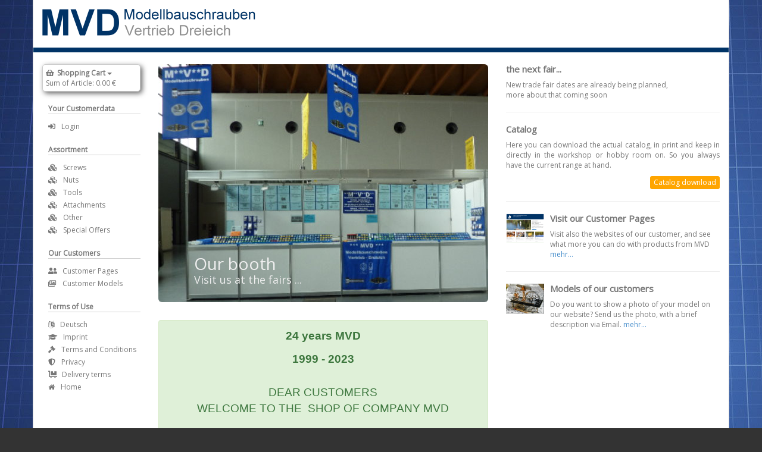

--- FILE ---
content_type: text/html; charset=UTF-8
request_url: https://modellbauschrauben.de/index.php?sid=f7qqa2a6lbk0vljbsq6kruj2c1&lang=en
body_size: 6592
content:



<script>

function chkAGBs() {

    var x = document.getElementById("AGBOK").checked;

    if (x == true) {

                document.getElementById("SubmitOK").disabled = false;
                document.getElementById("PayPalButtonEnabled").style.display = 'block';
                document.getElementById("PayPalButtonDisabled").style.display = 'none';
        }

        else {

                document.getElementById("SubmitOK").disabled = true;
                document.getElementById("PayPalButtonEnabled").style.display = 'none';
                document.getElementById("PayPalButtonDisabled").style.display = 'block';

        }

}

function ClosePopUp() {

        document.getElementById("HolidayPopUp").style.display = 'none';
        XmlRequest('SetHolidayPopUp','','#Message');

}

function chkFormField(field,value) {

        function chgColor(field,ColValue) {

                DIVName = '#DIV' + field;

                if(ColValue == 'success') { $(DIVName).removeClass("has-error"); $(DIVName).addClass("has-success"); }
                if(ColValue == 'error') { $(DIVName).removeClass("has-success"); $(DIVName).addClass("has-error"); }

        }

        switch (field) {

                case 'vname':
                        if(value.length >= 3) { chgColor(field,'success'); $('#vname_chk').val('1'); } else { chgColor(field,'error'); $('#vname_chk').val('0'); }
                        break;

                case 'nname':
                        if(value.length >= 3) { chgColor(field,'success'); $('#nname_chk').val('1'); } else { chgColor(field,'error'); $('#nname_chk').val('0'); }
                        break;

                case 'strasse':
                        if(value.length >= 3) { chgColor(field,'success'); $('#strasse_chk').val('1'); } else { chgColor(field,'error'); $('#strasse_chk').val('0'); }
                        break;

                case 'plz':
                        if(value.length >= 3) { chgColor(field,'success'); $('#plz_chk').val('1'); } else { chgColor(field,'error'); $('#plz_chk').val('0'); }
                        break;

                case 'stadt':
                        if(value.length >= 3) { chgColor(field,'success'); $('#stadt_chk').val('1'); } else { chgColor(field,'error'); $('#stadt_chk').val('0'); }
                        break;

                case 'telefon':
                        if(value.length >= 3) { chgColor(field,'success'); $('#telefon_chk').val('1'); } else { chgColor(field,'error'); $('#telefon_chk').val('0'); }
                        break;

                case 'email':
                        if(/^\w+([\.-]?\w+)*@\w+([\.-]?\w+)*(\.\w{2,3})+$/.test(value)) { chgColor(field,'success'); $('#email_chk').val('1'); }
                        else { chgColor(field,'error'); $('#email_chk').val('0'); }
                        break;

        }

        Result = $('#vname_chk').val() + $('#nname_chk').val() + $('#strasse_chk').val() + $('#plz_chk').val() + $('#stadt_chk').val() + $('#telefon_chk').val() + $('#email_chk').val();

        if(Result == '1111111' ) { $( "#FormSubmitBtn" ).prop( "disabled", false ); }

}

</script>

<style>

.GRID_TABLE_LAYOUT              { background-color: #fff; color:#444; border: 1px solid #eee; padding: 3px; }
.GRID_TABLE_LAYOUT_Value        { background-color: #fff; color:#444; border: 1px solid #eee; padding: 3px; text-align:right; }
.GRID_TABLE_LAYOUT_Unvisible    { background-color: #fff; color:#eee; }
</style>








































<!DOCTYPE html>

<html>
	
	<head>
		
		<title>MVD Shop - Modellbauschrauben Vertrieb Dreieich</title>
		<meta name="viewport" content="width=device-width, initial-scale=1.0">
		<link rel="stylesheet" href="https://use.fontawesome.com/releases/v5.4.2/css/all.css" integrity="sha384-/rXc/GQVaYpyDdyxK+ecHPVYJSN9bmVFBvjA/9eOB+pb3F2w2N6fc5qB9Ew5yIns" crossorigin="anonymous">
		<link rel="stylesheet" href="base/css/bootstrap.shop.css">
		<link rel="stylesheet" href="shop/shop.css">
		
		<script src="base/js/jscript.js"></script>	
		
		<script type="text/javascript" src="base/highslide/highslide-full.js"></script>
		<link rel="stylesheet" type="text/css" href="base/highslide/highslide.css" />
        <link rel="stylesheet" href="shop/font-awesome-4.7.0/css/font-awesome.css" type="text/css">
        <script src="base/js/jquery-3.3.1.min.js"></script>
		<script src="//netdna.bootstrapcdn.com/bootstrap/3.1.1/js/bootstrap.min.js"></script>

		<script type="text/javascript">
			hs.graphicsDir = 'base/highslide/graphics/';
			hs.align = 'center';
			hs.transitions = ['expand', 'crossfade'];
			hs.outlineType = 'rounded-white';
			hs.fadeInOut = true;
			hs.dimmingOpacity = 0.75;

			// define the restraining box
			hs.useBox = true;
			hs.width = 640;
			hs.height = 480;

			// Add the controlbar
			hs.addSlideshow({
				//slideshowGroup: 'group1',
				interval: 5000,
				repeat: false,
				useControls: true,
				fixedControls: 'fit',
				overlayOptions: {
					opacity: 1,
					position: 'bottom center',
					hideOnMouseOut: true
				}
			});
            
            function XmlRequest(modul,daten,ziel) {

                url = "shop/pLibs.php?modul=" + modul;

                $.post(url, { daten })
                .done(function(data) { $(ziel).html(data); });

            }
            
		</script>

	</head>
	
	<body>
		
		

	<div class="container">
		
		<!--Header-->
		<div class="row page-header" style="padding-bottom: 20px; margin-top: 15px;">

			<div class="col-md-10">	
			<img src="base/images/mvd-logo.png" class="img-responsive" alt="Responsives Bild">
			</div>
				
			<div class="col-md-2">
			</div>

		</div>
		
		
		<!--Content-->
		<div class="row clearfix">
		
			<div class="col-md-2">
			
			<li class='dropdown' style='list-style-type: none; margin: 0px 0px 20px 0px; background-color: #fff; border: 1px solid #ccc; padding: 5px; border-radius: 5px; background-color: #fff; box-shadow:3px 3px 8px #666;'><a href='#' class='btn btn-link' data-toggle='dropdown' style='font-size: 12px; border: none; border-radius: 0px; background-color: #fff; text-align: left;'><i class='fas fa-shopping-basket' style='margin-right:5px;'></i><b>Shopping Cart</b> <b class='caret'></b> <br><span>Sum of Article: 0.00 &euro;</b></a><div class='dropdown-menu' style='width:850px; padding:0px;'><h3>Shopping Cart</h3><div class='row'><div class='col-md-8'><table class='table table-condensed' style='border-bottom: 1px solid #ddd;'><tr><th style='width: 60px;'>Art-No.</th><th>Name</th><th>Qty</th><th style='text-align:right; width: 60px;'>Price</th><th style='text-align:right'>Total</th><th></th><tr><tr><td colspan='6'>The cart were no items added</td></tr></table><div class='text-right'><a href='index.php?m=4_0' class='btn btn-primary btn-xs' role='button' style='background-color: #337ab7; color: #fff; border: none;'>Zur Kasse &nbsp;<i class='fa fa-angle-double-right' style='color: #fff;'></i></b></a></div><br><br></div><div class='col-md-4'><div class='alert alert-warning'><div class='row'><div class='col-md-12'><b>Your Order: </b><hr style='margin: 5px 0px;'></div></div><div class='row'><div class='col-md-6'>Sum of Article: </div><div class='col-md-6' style='text-align:right;'>0.00 &euro;</div></div><div class='row'><div class='col-md-6'>Discount (0%): </div><div class='col-md-6' style='text-align:right;'>- 0.00 &euro;</div></div><div class='row'><div class='col-md-12'><hr style='margin: 5px 0px;'></div></div><div class='row'><div class='col-md-6'>Total: </div><div class='col-md-6' style='text-align:right;'>0.00 &euro;</div></div></div><div class='alert alert-warning Top20' style='color: #8A6D3B;'><div style='border-bottom: 1px solid #8A6D3B; padding-bottom: 5px; margin-bottom: 5px; font-size: 10.5px; color: #8A6D3B; font-weight: bold;'>Our discount staggering on the value of goods</div><table style='width: 100%;'></table><div style='border-top: 1px solid #8A6D3B; margin-top: 5px; font-size: 10.5px; color: #8A6D3B; '>V = + Shipping Costs</div></div></div></div></div></li><div id='Loginmenue' class='menue' style='border: none;'><p>Your Customerdata</p><li><a href='index.php?m=9'><i class='fas fa-sign-in-alt' style='margin-right:10px;'></i>Login</a></li></div><div class='menue' style='border: none;'><p>Assortment</p><li><i class='fa fa-cubes'></i><a href='index.php?m=02_1'>Screws</a></li><li><i class='fa fa-cubes'></i><a href='index.php?m=02_2'>Nuts</a></li><li><i class='fa fa-cubes'></i><a href='index.php?m=02_3'>Tools</a></li><li><i class='fa fa-cubes'></i><a href='index.php?m=02_4'>Attachments</a></li><li><i class='fa fa-cubes'></i><a href='index.php?m=02_5'>Other</a></li><li><i class='fa fa-cubes'></i><a href='index.php?m=5'>Special Offers</a></li></div><div class='menue' style='border: none;'><p>Our Customers</p><li><a href='index.php?m=6'><i class='fas fa-user-friends' style='margin-right:9px;'></i>Customer Pages</a></li><li><a href='index.php?m=7'><i class='far fa-images' style='margin-right:10px;'></i>Customer Models</a></li></div><div class='menue' style='border: none;'><p>Terms of Use</p><li><a href='index.php?sid=f7qqa2a6lbk0vljbsq6kruj2c1&lang=en&lang=de'><i class='fa fa-language '></i>Deutsch</a></li><li><a href='index.php?m=8&t=1'><i class='fas fa-graduation-cap' style='margin-right:10px;'></i>Imprint</a></li><li><a href='index.php?m=8&t=2'><i class='fas fa-gavel' style='margin-right:10px;'></i>Terms and Conditions</a></li><li><a href='index.php?m=8&t=3'><i class='fas fa-shield-alt' style='margin-right:10px;'></i>Privacy</a></li><li><a href='index.php?m=8&t=4'><i class='fas fa-dolly-flatbed' style='margin-right:8px;'></i>Delivery terms</a></li><li><a href='index.php'><i class='fa fa-home'></i>Home</a></li></div>			
			</div>
		
			<div class='col-md-6 column'><div class='jumbotron'><h1>Our booth</h1><p>Visit us at the fairs ...</p></div><div class='alert alert-success' role='alert'><!--[if gte mso 9]><xml>
 <o:OfficeDocumentSettings>
  <o:AllowPNG/>
 </o:OfficeDocumentSettings>
</xml><![endif]-->
<p class="MsoNormal" style="margin-bottom: .0001pt; text-align: center; line-height: normal; tab-stops: 45.8pt 91.6pt 137.4pt 183.2pt 229.0pt 274.8pt 320.6pt 366.4pt 412.2pt 458.0pt 503.8pt 549.6pt 595.4pt 641.2pt 687.0pt 732.8pt;" align="center"><strong><span style="font-size: 14.0pt; font-family: 'Arial','sans-serif'; mso-fareast-font-family: 'Times New Roman'; mso-ansi-language: EN; mso-fareast-language: DE;" lang="EN">24 years MVD<br /><br />1999 - 2023<br /><br /><br /></span></strong><span style="font-size: 14.0pt; font-family: 'Arial','sans-serif'; mso-fareast-font-family: 'Times New Roman'; mso-ansi-language: EN; mso-fareast-language: DE;" lang="EN">DEAR CUSTOMERS</span><strong><span style="font-size: 14.0pt; font-family: 'Arial','sans-serif'; mso-fareast-font-family: 'Times New Roman'; mso-ansi-language: EN; mso-fareast-language: DE;" lang="EN"><br /></span></strong></p>
<p class="MsoNormal" style="margin-bottom: .0001pt; text-align: center; line-height: normal; tab-stops: 45.8pt 91.6pt 137.4pt 183.2pt 229.0pt 274.8pt 320.6pt 366.4pt 412.2pt 458.0pt 503.8pt 549.6pt 595.4pt 641.2pt 687.0pt 732.8pt;" align="center"><span style="font-size: 14.0pt; font-family: 'Arial','sans-serif'; mso-fareast-font-family: 'Times New Roman'; mso-ansi-language: EN; mso-fareast-language: DE;" lang="EN">WELCOME TO THE&nbsp; SHOP OF COMPANY MVD <br /></span></p>
<br style="font-size: 14.0pt; font-family: 'Arial','sans-serif'; mso-fareast-font-family: 'Times New Roman'; mso-ansi-language: EN; mso-fareast-language: DE;" />
<p class="MsoNormal" style="margin-bottom: .0001pt; text-align: center; line-height: normal; tab-stops: 45.8pt 91.6pt 137.4pt 183.2pt 229.0pt 274.8pt 320.6pt 366.4pt 412.2pt 458.0pt 503.8pt 549.6pt 595.4pt 641.2pt 687.0pt 732.8pt;" align="center"><span style="font-size: 14.0pt; font-family: 'Arial','sans-serif'; mso-fareast-font-family: 'Times New Roman'; mso-ansi-language: EN; mso-fareast-language: DE;" lang="EN">&nbsp;</span></p>
<p class="MsoNormal" style="margin-bottom: .0001pt; text-align: center; line-height: normal; tab-stops: 45.8pt 91.6pt 137.4pt 183.2pt 229.0pt 274.8pt 320.6pt 366.4pt 412.2pt 458.0pt 503.8pt 549.6pt 595.4pt 641.2pt 687.0pt 732.8pt;" align="center"><span style="font-size: 14.0pt; font-family: 'Arial','sans-serif'; mso-fareast-font-family: 'Times New Roman'; mso-ansi-language: EN; mso-fareast-language: DE;" lang="EN">I am pleased to welcome you as a customer.<br /><br /><br /></span></p>
<p class="MsoNormal" style="text-align: center;" align="center"><span style="mso-ansi-language: EN-US;" lang="EN-US">&nbsp;</span></p>
<p class="MsoNormal" style="text-align: center;" align="center"><span style="font-size: 14.0pt; line-height: 115%; font-family: 'Arial','sans-serif';">MVD Modellbauschrauben Vertrieb Dreieich</span></p>
<p class="MsoNormal" style="text-align: center;" align="center"><span style="font-size: 14.0pt; line-height: 115%; font-family: 'Arial','sans-serif';">Brigitte Laudert<br /><br /></span><br /><span style="font-size: 14.0pt; line-height: 115%; font-family: 'Arial','sans-serif';"><span class="tlid-translation translation" lang="en"><br /><br /></span><br /><br /></span>All displayed prices include the legal value added tax<br /><br /><span style="font-size: 14.0pt; line-height: 115%; font-family: 'Arial','sans-serif';"><span id="result_box" lang="en"><span>You will find our basic data protection regulation in the tab Terms of Use / Privacy</span></span><br /></span></p>
<!--[if gte mso 9]><xml>
 <w:WordDocument>
  <w:View>Normal</w:View>
  <w:Zoom>0</w:Zoom>
  <w:TrackMoves/>
  <w:TrackFormatting/>
  <w:HyphenationZone>21</w:HyphenationZone>
  <w:PunctuationKerning/>
  <w:ValidateAgainstSchemas/>
  <w:SaveIfXMLInvalid>false</w:SaveIfXMLInvalid>
  <w:IgnoreMixedContent>false</w:IgnoreMixedContent>
  <w:AlwaysShowPlaceholderText>false</w:AlwaysShowPlaceholderText>
  <w:DoNotPromoteQF/>
  <w:LidThemeOther>DE</w:LidThemeOther>
  <w:LidThemeAsian>X-NONE</w:LidThemeAsian>
  <w:LidThemeComplexScript>X-NONE</w:LidThemeComplexScript>
  <w:Compatibility>
   <w:BreakWrappedTables/>
   <w:SnapToGridInCell/>
   <w:WrapTextWithPunct/>
   <w:UseAsianBreakRules/>
   <w:DontGrowAutofit/>
   <w:SplitPgBreakAndParaMark/>
   <w:EnableOpenTypeKerning/>
   <w:DontFlipMirrorIndents/>
   <w:OverrideTableStyleHps/>
  </w:Compatibility>
  <m:mathPr>
   <m:mathFont m:val="Cambria Math"/>
   <m:brkBin m:val="before"/>
   <m:brkBinSub m:val="--"/>
   <m:smallFrac m:val="off"/>
   <m:dispDef/>
   <m:lMargin m:val="0"/>
   <m:rMargin m:val="0"/>
   <m:defJc m:val="centerGroup"/>
   <m:wrapIndent m:val="1440"/>
   <m:intLim m:val="subSup"/>
   <m:naryLim m:val="undOvr"/>
  </m:mathPr></w:WordDocument>
</xml><![endif]--><!--[if gte mso 9]><xml>
 <w:LatentStyles DefLockedState="false" DefUnhideWhenUsed="true"
  DefSemiHidden="true" DefQFormat="false" DefPriority="99"
  LatentStyleCount="267">
  <w:LsdException Locked="false" Priority="0" SemiHidden="false"
   UnhideWhenUsed="false" QFormat="true" Name="Normal"/>
  <w:LsdException Locked="false" Priority="9" SemiHidden="false"
   UnhideWhenUsed="false" QFormat="true" Name="heading 1"/>
  <w:LsdException Locked="false" Priority="9" QFormat="true" Name="heading 2"/>
  <w:LsdException Locked="false" Priority="9" QFormat="true" Name="heading 3"/>
  <w:LsdException Locked="false" Priority="9" QFormat="true" Name="heading 4"/>
  <w:LsdException Locked="false" Priority="9" QFormat="true" Name="heading 5"/>
  <w:LsdException Locked="false" Priority="9" QFormat="true" Name="heading 6"/>
  <w:LsdException Locked="false" Priority="9" QFormat="true" Name="heading 7"/>
  <w:LsdException Locked="false" Priority="9" QFormat="true" Name="heading 8"/>
  <w:LsdException Locked="false" Priority="9" QFormat="true" Name="heading 9"/>
  <w:LsdException Locked="false" Priority="39" Name="toc 1"/>
  <w:LsdException Locked="false" Priority="39" Name="toc 2"/>
  <w:LsdException Locked="false" Priority="39" Name="toc 3"/>
  <w:LsdException Locked="false" Priority="39" Name="toc 4"/>
  <w:LsdException Locked="false" Priority="39" Name="toc 5"/>
  <w:LsdException Locked="false" Priority="39" Name="toc 6"/>
  <w:LsdException Locked="false" Priority="39" Name="toc 7"/>
  <w:LsdException Locked="false" Priority="39" Name="toc 8"/>
  <w:LsdException Locked="false" Priority="39" Name="toc 9"/>
  <w:LsdException Locked="false" Priority="35" QFormat="true" Name="caption"/>
  <w:LsdException Locked="false" Priority="10" SemiHidden="false"
   UnhideWhenUsed="false" QFormat="true" Name="Title"/>
  <w:LsdException Locked="false" Priority="1" Name="Default Paragraph Font"/>
  <w:LsdException Locked="false" Priority="11" SemiHidden="false"
   UnhideWhenUsed="false" QFormat="true" Name="Subtitle"/>
  <w:LsdException Locked="false" Priority="22" SemiHidden="false"
   UnhideWhenUsed="false" QFormat="true" Name="Strong"/>
  <w:LsdException Locked="false" Priority="20" SemiHidden="false"
   UnhideWhenUsed="false" QFormat="true" Name="Emphasis"/>
  <w:LsdException Locked="false" Priority="59" SemiHidden="false"
   UnhideWhenUsed="false" Name="Table Grid"/>
  <w:LsdException Locked="false" UnhideWhenUsed="false" Name="Placeholder Text"/>
  <w:LsdException Locked="false" Priority="1" SemiHidden="false"
   UnhideWhenUsed="false" QFormat="true" Name="No Spacing"/>
  <w:LsdException Locked="false" Priority="60" SemiHidden="false"
   UnhideWhenUsed="false" Name="Light Shading"/>
  <w:LsdException Locked="false" Priority="61" SemiHidden="false"
   UnhideWhenUsed="false" Name="Light List"/>
  <w:LsdException Locked="false" Priority="62" SemiHidden="false"
   UnhideWhenUsed="false" Name="Light Grid"/>
  <w:LsdException Locked="false" Priority="63" SemiHidden="false"
   UnhideWhenUsed="false" Name="Medium Shading 1"/>
  <w:LsdException Locked="false" Priority="64" SemiHidden="false"
   UnhideWhenUsed="false" Name="Medium Shading 2"/>
  <w:LsdException Locked="false" Priority="65" SemiHidden="false"
   UnhideWhenUsed="false" Name="Medium List 1"/>
  <w:LsdException Locked="false" Priority="66" SemiHidden="false"
   UnhideWhenUsed="false" Name="Medium List 2"/>
  <w:LsdException Locked="false" Priority="67" SemiHidden="false"
   UnhideWhenUsed="false" Name="Medium Grid 1"/>
  <w:LsdException Locked="false" Priority="68" SemiHidden="false"
   UnhideWhenUsed="false" Name="Medium Grid 2"/>
  <w:LsdException Locked="false" Priority="69" SemiHidden="false"
   UnhideWhenUsed="false" Name="Medium Grid 3"/>
  <w:LsdException Locked="false" Priority="70" SemiHidden="false"
   UnhideWhenUsed="false" Name="Dark List"/>
  <w:LsdException Locked="false" Priority="71" SemiHidden="false"
   UnhideWhenUsed="false" Name="Colorful Shading"/>
  <w:LsdException Locked="false" Priority="72" SemiHidden="false"
   UnhideWhenUsed="false" Name="Colorful List"/>
  <w:LsdException Locked="false" Priority="73" SemiHidden="false"
   UnhideWhenUsed="false" Name="Colorful Grid"/>
  <w:LsdException Locked="false" Priority="60" SemiHidden="false"
   UnhideWhenUsed="false" Name="Light Shading Accent 1"/>
  <w:LsdException Locked="false" Priority="61" SemiHidden="false"
   UnhideWhenUsed="false" Name="Light List Accent 1"/>
  <w:LsdException Locked="false" Priority="62" SemiHidden="false"
   UnhideWhenUsed="false" Name="Light Grid Accent 1"/>
  <w:LsdException Locked="false" Priority="63" SemiHidden="false"
   UnhideWhenUsed="false" Name="Medium Shading 1 Accent 1"/>
  <w:LsdException Locked="false" Priority="64" SemiHidden="false"
   UnhideWhenUsed="false" Name="Medium Shading 2 Accent 1"/>
  <w:LsdException Locked="false" Priority="65" SemiHidden="false"
   UnhideWhenUsed="false" Name="Medium List 1 Accent 1"/>
  <w:LsdException Locked="false" UnhideWhenUsed="false" Name="Revision"/>
  <w:LsdException Locked="false" Priority="34" SemiHidden="false"
   UnhideWhenUsed="false" QFormat="true" Name="List Paragraph"/>
  <w:LsdException Locked="false" Priority="29" SemiHidden="false"
   UnhideWhenUsed="false" QFormat="true" Name="Quote"/>
  <w:LsdException Locked="false" Priority="30" SemiHidden="false"
   UnhideWhenUsed="false" QFormat="true" Name="Intense Quote"/>
  <w:LsdException Locked="false" Priority="66" SemiHidden="false"
   UnhideWhenUsed="false" Name="Medium List 2 Accent 1"/>
  <w:LsdException Locked="false" Priority="67" SemiHidden="false"
   UnhideWhenUsed="false" Name="Medium Grid 1 Accent 1"/>
  <w:LsdException Locked="false" Priority="68" SemiHidden="false"
   UnhideWhenUsed="false" Name="Medium Grid 2 Accent 1"/>
  <w:LsdException Locked="false" Priority="69" SemiHidden="false"
   UnhideWhenUsed="false" Name="Medium Grid 3 Accent 1"/>
  <w:LsdException Locked="false" Priority="70" SemiHidden="false"
   UnhideWhenUsed="false" Name="Dark List Accent 1"/>
  <w:LsdException Locked="false" Priority="71" SemiHidden="false"
   UnhideWhenUsed="false" Name="Colorful Shading Accent 1"/>
  <w:LsdException Locked="false" Priority="72" SemiHidden="false"
   UnhideWhenUsed="false" Name="Colorful List Accent 1"/>
  <w:LsdException Locked="false" Priority="73" SemiHidden="false"
   UnhideWhenUsed="false" Name="Colorful Grid Accent 1"/>
  <w:LsdException Locked="false" Priority="60" SemiHidden="false"
   UnhideWhenUsed="false" Name="Light Shading Accent 2"/>
  <w:LsdException Locked="false" Priority="61" SemiHidden="false"
   UnhideWhenUsed="false" Name="Light List Accent 2"/>
  <w:LsdException Locked="false" Priority="62" SemiHidden="false"
   UnhideWhenUsed="false" Name="Light Grid Accent 2"/>
  <w:LsdException Locked="false" Priority="63" SemiHidden="false"
   UnhideWhenUsed="false" Name="Medium Shading 1 Accent 2"/>
  <w:LsdException Locked="false" Priority="64" SemiHidden="false"
   UnhideWhenUsed="false" Name="Medium Shading 2 Accent 2"/>
  <w:LsdException Locked="false" Priority="65" SemiHidden="false"
   UnhideWhenUsed="false" Name="Medium List 1 Accent 2"/>
  <w:LsdException Locked="false" Priority="66" SemiHidden="false"
   UnhideWhenUsed="false" Name="Medium List 2 Accent 2"/>
  <w:LsdException Locked="false" Priority="67" SemiHidden="false"
   UnhideWhenUsed="false" Name="Medium Grid 1 Accent 2"/>
  <w:LsdException Locked="false" Priority="68" SemiHidden="false"
   UnhideWhenUsed="false" Name="Medium Grid 2 Accent 2"/>
  <w:LsdException Locked="false" Priority="69" SemiHidden="false"
   UnhideWhenUsed="false" Name="Medium Grid 3 Accent 2"/>
  <w:LsdException Locked="false" Priority="70" SemiHidden="false"
   UnhideWhenUsed="false" Name="Dark List Accent 2"/>
  <w:LsdException Locked="false" Priority="71" SemiHidden="false"
   UnhideWhenUsed="false" Name="Colorful Shading Accent 2"/>
  <w:LsdException Locked="false" Priority="72" SemiHidden="false"
   UnhideWhenUsed="false" Name="Colorful List Accent 2"/>
  <w:LsdException Locked="false" Priority="73" SemiHidden="false"
   UnhideWhenUsed="false" Name="Colorful Grid Accent 2"/>
  <w:LsdException Locked="false" Priority="60" SemiHidden="false"
   UnhideWhenUsed="false" Name="Light Shading Accent 3"/>
  <w:LsdException Locked="false" Priority="61" SemiHidden="false"
   UnhideWhenUsed="false" Name="Light List Accent 3"/>
  <w:LsdException Locked="false" Priority="62" SemiHidden="false"
   UnhideWhenUsed="false" Name="Light Grid Accent 3"/>
  <w:LsdException Locked="false" Priority="63" SemiHidden="false"
   UnhideWhenUsed="false" Name="Medium Shading 1 Accent 3"/>
  <w:LsdException Locked="false" Priority="64" SemiHidden="false"
   UnhideWhenUsed="false" Name="Medium Shading 2 Accent 3"/>
  <w:LsdException Locked="false" Priority="65" SemiHidden="false"
   UnhideWhenUsed="false" Name="Medium List 1 Accent 3"/>
  <w:LsdException Locked="false" Priority="66" SemiHidden="false"
   UnhideWhenUsed="false" Name="Medium List 2 Accent 3"/>
  <w:LsdException Locked="false" Priority="67" SemiHidden="false"
   UnhideWhenUsed="false" Name="Medium Grid 1 Accent 3"/>
  <w:LsdException Locked="false" Priority="68" SemiHidden="false"
   UnhideWhenUsed="false" Name="Medium Grid 2 Accent 3"/>
  <w:LsdException Locked="false" Priority="69" SemiHidden="false"
   UnhideWhenUsed="false" Name="Medium Grid 3 Accent 3"/>
  <w:LsdException Locked="false" Priority="70" SemiHidden="false"
   UnhideWhenUsed="false" Name="Dark List Accent 3"/>
  <w:LsdException Locked="false" Priority="71" SemiHidden="false"
   UnhideWhenUsed="false" Name="Colorful Shading Accent 3"/>
  <w:LsdException Locked="false" Priority="72" SemiHidden="false"
   UnhideWhenUsed="false" Name="Colorful List Accent 3"/>
  <w:LsdException Locked="false" Priority="73" SemiHidden="false"
   UnhideWhenUsed="false" Name="Colorful Grid Accent 3"/>
  <w:LsdException Locked="false" Priority="60" SemiHidden="false"
   UnhideWhenUsed="false" Name="Light Shading Accent 4"/>
  <w:LsdException Locked="false" Priority="61" SemiHidden="false"
   UnhideWhenUsed="false" Name="Light List Accent 4"/>
  <w:LsdException Locked="false" Priority="62" SemiHidden="false"
   UnhideWhenUsed="false" Name="Light Grid Accent 4"/>
  <w:LsdException Locked="false" Priority="63" SemiHidden="false"
   UnhideWhenUsed="false" Name="Medium Shading 1 Accent 4"/>
  <w:LsdException Locked="false" Priority="64" SemiHidden="false"
   UnhideWhenUsed="false" Name="Medium Shading 2 Accent 4"/>
  <w:LsdException Locked="false" Priority="65" SemiHidden="false"
   UnhideWhenUsed="false" Name="Medium List 1 Accent 4"/>
  <w:LsdException Locked="false" Priority="66" SemiHidden="false"
   UnhideWhenUsed="false" Name="Medium List 2 Accent 4"/>
  <w:LsdException Locked="false" Priority="67" SemiHidden="false"
   UnhideWhenUsed="false" Name="Medium Grid 1 Accent 4"/>
  <w:LsdException Locked="false" Priority="68" SemiHidden="false"
   UnhideWhenUsed="false" Name="Medium Grid 2 Accent 4"/>
  <w:LsdException Locked="false" Priority="69" SemiHidden="false"
   UnhideWhenUsed="false" Name="Medium Grid 3 Accent 4"/>
  <w:LsdException Locked="false" Priority="70" SemiHidden="false"
   UnhideWhenUsed="false" Name="Dark List Accent 4"/>
  <w:LsdException Locked="false" Priority="71" SemiHidden="false"
   UnhideWhenUsed="false" Name="Colorful Shading Accent 4"/>
  <w:LsdException Locked="false" Priority="72" SemiHidden="false"
   UnhideWhenUsed="false" Name="Colorful List Accent 4"/>
  <w:LsdException Locked="false" Priority="73" SemiHidden="false"
   UnhideWhenUsed="false" Name="Colorful Grid Accent 4"/>
  <w:LsdException Locked="false" Priority="60" SemiHidden="false"
   UnhideWhenUsed="false" Name="Light Shading Accent 5"/>
  <w:LsdException Locked="false" Priority="61" SemiHidden="false"
   UnhideWhenUsed="false" Name="Light List Accent 5"/>
  <w:LsdException Locked="false" Priority="62" SemiHidden="false"
   UnhideWhenUsed="false" Name="Light Grid Accent 5"/>
  <w:LsdException Locked="false" Priority="63" SemiHidden="false"
   UnhideWhenUsed="false" Name="Medium Shading 1 Accent 5"/>
  <w:LsdException Locked="false" Priority="64" SemiHidden="false"
   UnhideWhenUsed="false" Name="Medium Shading 2 Accent 5"/>
  <w:LsdException Locked="false" Priority="65" SemiHidden="false"
   UnhideWhenUsed="false" Name="Medium List 1 Accent 5"/>
  <w:LsdException Locked="false" Priority="66" SemiHidden="false"
   UnhideWhenUsed="false" Name="Medium List 2 Accent 5"/>
  <w:LsdException Locked="false" Priority="67" SemiHidden="false"
   UnhideWhenUsed="false" Name="Medium Grid 1 Accent 5"/>
  <w:LsdException Locked="false" Priority="68" SemiHidden="false"
   UnhideWhenUsed="false" Name="Medium Grid 2 Accent 5"/>
  <w:LsdException Locked="false" Priority="69" SemiHidden="false"
   UnhideWhenUsed="false" Name="Medium Grid 3 Accent 5"/>
  <w:LsdException Locked="false" Priority="70" SemiHidden="false"
   UnhideWhenUsed="false" Name="Dark List Accent 5"/>
  <w:LsdException Locked="false" Priority="71" SemiHidden="false"
   UnhideWhenUsed="false" Name="Colorful Shading Accent 5"/>
  <w:LsdException Locked="false" Priority="72" SemiHidden="false"
   UnhideWhenUsed="false" Name="Colorful List Accent 5"/>
  <w:LsdException Locked="false" Priority="73" SemiHidden="false"
   UnhideWhenUsed="false" Name="Colorful Grid Accent 5"/>
  <w:LsdException Locked="false" Priority="60" SemiHidden="false"
   UnhideWhenUsed="false" Name="Light Shading Accent 6"/>
  <w:LsdException Locked="false" Priority="61" SemiHidden="false"
   UnhideWhenUsed="false" Name="Light List Accent 6"/>
  <w:LsdException Locked="false" Priority="62" SemiHidden="false"
   UnhideWhenUsed="false" Name="Light Grid Accent 6"/>
  <w:LsdException Locked="false" Priority="63" SemiHidden="false"
   UnhideWhenUsed="false" Name="Medium Shading 1 Accent 6"/>
  <w:LsdException Locked="false" Priority="64" SemiHidden="false"
   UnhideWhenUsed="false" Name="Medium Shading 2 Accent 6"/>
  <w:LsdException Locked="false" Priority="65" SemiHidden="false"
   UnhideWhenUsed="false" Name="Medium List 1 Accent 6"/>
  <w:LsdException Locked="false" Priority="66" SemiHidden="false"
   UnhideWhenUsed="false" Name="Medium List 2 Accent 6"/>
  <w:LsdException Locked="false" Priority="67" SemiHidden="false"
   UnhideWhenUsed="false" Name="Medium Grid 1 Accent 6"/>
  <w:LsdException Locked="false" Priority="68" SemiHidden="false"
   UnhideWhenUsed="false" Name="Medium Grid 2 Accent 6"/>
  <w:LsdException Locked="false" Priority="69" SemiHidden="false"
   UnhideWhenUsed="false" Name="Medium Grid 3 Accent 6"/>
  <w:LsdException Locked="false" Priority="70" SemiHidden="false"
   UnhideWhenUsed="false" Name="Dark List Accent 6"/>
  <w:LsdException Locked="false" Priority="71" SemiHidden="false"
   UnhideWhenUsed="false" Name="Colorful Shading Accent 6"/>
  <w:LsdException Locked="false" Priority="72" SemiHidden="false"
   UnhideWhenUsed="false" Name="Colorful List Accent 6"/>
  <w:LsdException Locked="false" Priority="73" SemiHidden="false"
   UnhideWhenUsed="false" Name="Colorful Grid Accent 6"/>
  <w:LsdException Locked="false" Priority="19" SemiHidden="false"
   UnhideWhenUsed="false" QFormat="true" Name="Subtle Emphasis"/>
  <w:LsdException Locked="false" Priority="21" SemiHidden="false"
   UnhideWhenUsed="false" QFormat="true" Name="Intense Emphasis"/>
  <w:LsdException Locked="false" Priority="31" SemiHidden="false"
   UnhideWhenUsed="false" QFormat="true" Name="Subtle Reference"/>
  <w:LsdException Locked="false" Priority="32" SemiHidden="false"
   UnhideWhenUsed="false" QFormat="true" Name="Intense Reference"/>
  <w:LsdException Locked="false" Priority="33" SemiHidden="false"
   UnhideWhenUsed="false" QFormat="true" Name="Book Title"/>
  <w:LsdException Locked="false" Priority="37" Name="Bibliography"/>
  <w:LsdException Locked="false" Priority="39" QFormat="true" Name="TOC Heading"/>
 </w:LatentStyles>
</xml><![endif]--><!--[if gte mso 10]>
<style>
 /* Style Definitions */
 table.MsoNormalTable
	{mso-style-name:"Normale Tabelle";
	mso-tstyle-rowband-size:0;
	mso-tstyle-colband-size:0;
	mso-style-noshow:yes;
	mso-style-priority:99;
	mso-style-parent:"";
	mso-padding-alt:0cm 5.4pt 0cm 5.4pt;
	mso-para-margin-top:0cm;
	mso-para-margin-right:0cm;
	mso-para-margin-bottom:10.0pt;
	mso-para-margin-left:0cm;
	line-height:115%;
	mso-pagination:widow-orphan;
	font-size:11.0pt;
	font-family:"Calibri","sans-serif";
	mso-ascii-font-family:Calibri;
	mso-ascii-theme-font:minor-latin;
	mso-hansi-font-family:Calibri;
	mso-hansi-theme-font:minor-latin;
	mso-bidi-font-family:"Times New Roman";
	mso-bidi-theme-font:minor-bidi;
	mso-fareast-language:EN-US;}
</style>
<![endif]--><br /><br /><br /></div></div><div class='col-md-4 column'><div class='media'><div class='media-body'><h4 class='media-heading'>the next fair...</h4> New trade fair dates are already being planned, <br>more about that coming soon</div></div><hr><h4 class='media-heading'>Catalog</h4><div class='caption'><p>Here you can download the actual catalog, in print and keep in directly in the workshop or hobby room on. So you always have the current range at hand.</p><p class='Text-right'><a class='btn btn-primary btn-xs' href='base/data/MVD_Katalog.pdf' target='_blank'>Catalog download</a> </p></div><hr><div class='media'><a href='index.php?m=6' class='pull-left'><img src='base/data/kundenlinks/asm-or.png' width='64px'  class='media-object' alt='' /></a><div class='media-body'><h4 class='media-heading'>Visit our Customer Pages</h4> Visit also the websites of our customer, and see what more you can do with products from MVD  <a href='index.php?m=6'>mehr...</a></div></div><hr><div class='media'><a href='index.php?m=7' class='pull-left'><img src='base/images/stuart_beam4.jpg' width='64px'  class='media-object' alt='' /></a><div class='media-body'><h4 class='media-heading'>Models of our customers</h4> Do you want to show a photo of your model on our website? Send us the photo, with a brief description via Email. <a href='index.php?m=7'>mehr...</a></div></div></div>	
		</div>
	
	</div>
		
		        <div id="Message"></div>			
		
		
	</body>

</html>




--- FILE ---
content_type: text/css
request_url: https://modellbauschrauben.de/base/css/bootstrap.shop.css
body_size: 109514
content:
html{
	font-family:sans-serif;
	-webkit-text-size-adjust:100%;
	background-color: #333;
	-ms-text-size-adjust:100%
}

body{
	margin:0px;
	
		
}

article,aside,details,figcaption,figure,footer,header,hgroup,main,nav,section,summary{
	display:block
}

audio,canvas,progress,video{
	display:inline-block;
	vertical-align:baseline
}

audio:not([controls]){
	display:none;
	height:0
}

[hidden],template{
	display:none
}

a{
	background:0 0
}

a:active,a:hover{
	outline:0
}

abbr[title]{
	border-bottom:1px dotted
}

b,strong{
	font-weight:700
}

dfn{
	font-style:italic
}

h1{
	margin:.67em 0;
	font-size:2em
}

mark{
	color:#000;
	background:#ff0
}

small{
	font-size:80%
}

sub,sup{
	position:relative;
	font-size:75%;
	line-height:0;
	vertical-align:baseline
}

sup{
	top:-.5em
}

sub{
	bottom:-.25em
}

img{
	border:0
}

svg:not(:root){
	overflow:hidden
}

figure{
	margin:1em 40px
}

hr{
	height:0;
	-webkit-box-sizing:content-box;
	-moz-box-sizing:content-box;
	box-sizing:content-box
}

pre{
	overflow:auto
}

code,kbd,pre,samp{
	font-family:monospace,monospace;
	font-size:1em
}

button,input,optgroup,select,textarea{
	margin:0;
	font:inherit;
	color:inherit
}

button{
	overflow:visible
}

button,select{
	text-transform:none
}

button,html input[type=button],input[type=reset],input[type=submit]{
	-webkit-appearance:button;
	cursor:pointer
}

button[disabled],html input[disabled]{
	cursor:default
}

button::-moz-focus-inner,input::-moz-focus-inner{
	padding:0;
	border:0
}

input{
	line-height:normal
}

input[type=checkbox],input[type=radio]{
	-webkit-box-sizing:border-box;
	-moz-box-sizing:border-box;
	box-sizing:border-box;
	padding:0
}

input[type=number]::-webkit-inner-spin-button,input[type=number]::-webkit-outer-spin-button{
	height:auto
}

input[type=search]{
	-webkit-box-sizing:content-box;
	-moz-box-sizing:content-box;
	box-sizing:content-box;
	-webkit-appearance:textfield
}

input[type=search]::-webkit-search-cancel-button,input[type=search]::-webkit-search-decoration{
	-webkit-appearance:none
}

fieldset{
	padding:.35em .625em .75em;
	margin:0 2px;
	border:1px solid silver
}

legend{
	padding:0;
	border:0
}

textarea{
	overflow:auto
}

optgroup{
	font-weight:700
}

table{
	border-spacing:0;
	border-collapse:collapse
}

td,th{
	padding:0
}

@media print{
	*{
		color:#000!important;
		text-shadow:none!important;
		background:transparent!important;
		-webkit-box-shadow:none!important;
		box-shadow:none!important
	}

	a,a:visited{
		text-decoration:underline
	}

	a[href]:after{
		content:" (" attr(href) ")"
	}

	abbr[title]:after{
		content:" (" attr(title) ")"
	}

	a[href^="javascript:"]:after,a[href^="#"]:after{
		content:""
	}

	pre,blockquote{
		border:1px solid #999;
		page-break-inside:avoid
	}

	thead{
		display:table-header-group
	}

	tr,img{
		page-break-inside:avoid
	}

	img{
		max-width:100%!important
	}

	p,h2,h3{
		orphans:3;
		widows:3
	}

	h2,h3{
		page-break-after:avoid
	}

	select{
		background:#fff!important
	}

	.navbar{
		display:none
	}

	.table td,.table th{
		background-color:#fff!important
	}

	.btn>.caret,.dropup>.btn>.caret{
		border-top-color:#000!important
	}

	.label{
		border:1px solid #000
	}

	.table{
		border-collapse:collapse!important
	}

	.table-bordered th,.table-bordered td{
		border:1px solid #ddd!important
	}

}


*{
	-webkit-box-sizing:border-box;
	-moz-box-sizing:border-box;
	box-sizing:border-box
}

:before,:after{
	-webkit-box-sizing:border-box;
	-moz-box-sizing:border-box;
	box-sizing:border-box
}

html{
	font-size:10px;
	-webkit-tap-highlight-color:rgba(0,0,0,0)
}

body{
	font-family:"Helvetica Neue",Helvetica,Arial,sans-serif;
	font-size:14px;
	line-height:1.42857143;
	color:#333;
	background-color:#fff
}

input,button,select,textarea{
	font-family:inherit;
	font-size:inherit;
	line-height:inherit
}

a{
	color:#428bca;
	text-decoration:none
}

a:hover,a:focus{
	color:#2a6496;
	text-decoration:underline
}

a:focus{
	outline:thin dotted;
	outline:5px auto -webkit-focus-ring-color;
	outline-offset:-2px
}

figure{
	margin:0
}

img{
	vertical-align:middle
}

.img-responsive,.thumbnail>img,.thumbnail a>img,.carousel-inner>.item>img,.carousel-inner>.item>a>img{
	display:block;
	width:100% \9;
	max-width:100%;
	height:auto
}

.img-rounded{
	border-radius:6px
}

.img-thumbnail{
	display:inline-block;
	width:100% \9;
	max-width:100%;
	height:auto;
	padding:4px;
	line-height:1.42857143;
	background-color:#fff;
	border:1px solid #ddd;
	border-radius:4px;
	-webkit-transition:all .2s ease-in-out;
	-o-transition:all .2s ease-in-out;
	transition:all .2s ease-in-out
}

.img-circle{
	border-radius:50%
}

hr{
	margin-top:20px;
	margin-bottom:20px;
	border:0;
	border-top:1px solid #eee
}

.sr-only{
	position:absolute;
	width:1px;
	height:1px;
	padding:0;
	margin:-1px;
	overflow:hidden;
	clip:rect(0,0,0,0);
	border:0
}

.sr-only-focusable:active,.sr-only-focusable:focus{
	position:static;
	width:auto;
	height:auto;
	margin:0;
	overflow:visible;
	clip:auto
}

h1,h2,h3,h4,h5,h6,.h1,.h2,.h3,.h4,.h5,.h6{
	font-family:inherit;
	font-weight:500;
	line-height:1.1;
	color:inherit
}

h1 small,h2 small,h3 small,h4 small,h5 small,h6 small,.h1 small,.h2 small,.h3 small,.h4 small,.h5 small,.h6 small,h1 .small,h2 .small,h3 .small,h4 .small,h5 .small,h6 .small,.h1 .small,.h2 .small,.h3 .small,.h4 .small,.h5 .small,.h6 .small{
	font-weight:400;
	line-height:1;
	color:#777
}

h1,.h1,h2,.h2,h3,.h3{
	margin-top:20px;
	margin-bottom:10px
}

h1 small,.h1 small,h2 small,.h2 small,h3 small,.h3 small,h1 .small,.h1 .small,h2 .small,.h2 .small,h3 .small,.h3 .small{
	font-size:65%
}

h4,.h4,h5,.h5,h6,.h6{
	margin-top:10px;
	margin-bottom:10px
}

h4 small,.h4 small,h5 small,.h5 small,h6 small,.h6 small,h4 .small,.h4 .small,h5 .small,.h5 .small,h6 .small,.h6 .small{
	font-size:75%
}

h1,.h1{
	font-size:36px
}

h2,.h2{
	font-size:30px
}

h3,.h3{
	font-size:24px
}

h4,.h4{
	font-size:18px
}

h5,.h5{
	font-size:14px
}

h6,.h6{
	font-size:12px
}

p{
	margin:0 0 10px
}

.lead{
	margin-bottom:20px;
	font-size:16px;
	font-weight:300;
	line-height:1.4
}

@media (min-width:768px){
	.lead{
		font-size:21px
	}

}

small,.small{
	font-size:85%
}

cite{
	font-style:normal
}

mark,.mark{
	padding:.2em;
	background-color:#fcf8e3
}

.text-left{
	text-align:left
}

.text-right{
	text-align:right
}

.text-center{
	text-align:center
}

.text-justify{
	text-align:justify
}

.text-nowrap{
	white-space:nowrap
}

.text-lowercase{
	text-transform:lowercase
}

.text-uppercase{
	text-transform:uppercase
}

.text-capitalize{
	text-transform:capitalize
}

.text-muted{
	color:#777
}

.text-primary{
	color:#428bca
}

a.text-primary:hover{
	color:#3071a9
}

.text-success{
	color:#3c763d
}

a.text-success:hover{
	color:#2b542c
}

.text-info{
	color:#31708f
}

a.text-info:hover{
	color:#245269
}

.text-warning{
	color:#8a6d3b
}

a.text-warning:hover{
	color:#66512c
}

.text-danger{
	color:#a94442
}

a.text-danger:hover{
	color:#843534
}

.bg-primary{
	color:#fff;
	background-color:#428bca
}

a.bg-primary:hover{
	background-color:#3071a9
}

.bg-success{
	background-color:#dff0d8
}

a.bg-success:hover{
	background-color:#c1e2b3
}

.bg-info{
	background-color:#d9edf7
}

a.bg-info:hover{
	background-color:#afd9ee
}

.bg-warning{
	background-color:#fcf8e3
}

a.bg-warning:hover{
	background-color:#f7ecb5
}

.bg-danger{
	background-color:#f2dede
}

a.bg-danger:hover{
	background-color:#e4b9b9
}

.page-header{
	padding-bottom:9px;
	margin:40px 0 20px;
	border-bottom:8px solid #003366
}

ul,ol{
	margin-top:0;
	margin-bottom:10px
}

ul ul,ol ul,ul ol,ol ol{
	margin-bottom:0
}

.list-unstyled{
	padding-left:0;
	list-style:none
}

.list-inline{
	padding-left:0;
	margin-left:-5px;
	list-style:none
}

.list-inline>li{
	display:inline-block;
	padding-right:5px;
	padding-left:5px
}

dl{
	margin-top:0;
	margin-bottom:20px
}

dt,dd{
	line-height:1.42857143
}

dt{
	font-weight:700
}

dd{
	margin-left:0
}

@media (min-width:768px){
	.dl-horizontal dt{
		float:left;
		width:160px;
		overflow:hidden;
		clear:left;
		text-align:right;
		text-overflow:ellipsis;
		white-space:nowrap
	}

	.dl-horizontal dd{
		margin-left:180px
	}

}

abbr[title],abbr[data-original-title]{
	cursor:help;
	border-bottom:1px dotted #777
}

.initialism{
	font-size:90%;
	text-transform:uppercase
}

blockquote{
	padding:10px 20px;
	margin:0 0 20px;
	font-size:17.5px;
	border-left:5px solid #eee
}

blockquote p:last-child,blockquote ul:last-child,blockquote ol:last-child{
	margin-bottom:0
}

blockquote footer,blockquote small,blockquote .small{
	display:block;
	font-size:80%;
	line-height:1.42857143;
	color:#777
}

blockquote footer:before,blockquote small:before,blockquote .small:before{
	content:'\2014 \00A0'
}

.blockquote-reverse,blockquote.pull-right{
	padding-right:15px;
	padding-left:0;
	text-align:right;
	border-right:5px solid #eee;
	border-left:0
}

.blockquote-reverse footer:before,blockquote.pull-right footer:before,.blockquote-reverse small:before,blockquote.pull-right small:before,.blockquote-reverse .small:before,blockquote.pull-right .small:before{
	content:''
}

.blockquote-reverse footer:after,blockquote.pull-right footer:after,.blockquote-reverse small:after,blockquote.pull-right small:after,.blockquote-reverse .small:after,blockquote.pull-right .small:after{
	content:'\00A0 \2014'
}

blockquote:before,blockquote:after{
	content:""
}

address{
	margin-bottom:20px;
	font-style:normal;
	line-height:1.42857143
}

code,kbd,pre,samp{
	font-family:Menlo,Monaco,Consolas,"Courier New",monospace
}

code{
	padding:2px 4px;
	font-size:90%;
	color:#c7254e;
	background-color:#f9f2f4;
	border-radius:4px
}

kbd{
	padding:2px 4px;
	font-size:90%;
	color:#fff;
	background-color:#333;
	border-radius:3px;
	-webkit-box-shadow:inset 0 -1px 0 rgba(0,0,0,.25);
	box-shadow:inset 0 -1px 0 rgba(0,0,0,.25)
}

kbd kbd{
	padding:0;
	font-size:100%;
	-webkit-box-shadow:none;
	box-shadow:none
}

pre{
	display:block;
	padding:9.5px;
	margin:0 0 10px;
	font-size:13px;
	line-height:1.42857143;
	color:#333;
	word-break:break-all;
	word-wrap:break-word;
	background-color:transparent;
	border:1px solid #ccc;
	border-radius:2px
}

pre code{
	padding:0;
	font-size:inherit;
	color:inherit;
	white-space:pre-wrap;
	background-color:transparent;
	border-radius:0
}

.pre-scrollable{
	max-height:340px;
	overflow-y:scroll
}

.container{
	padding-right:15px;
	padding-left:15px;
	margin-right:auto;
	margin-left:auto;
	border-right: 1px solid #ccc;
	border-left: 1px solid #ccc;
	background-color: #fff;
}

@media (min-width:768px){
	.container{
		width:750px
	}

}

@media (min-width:992px){
	.container{
		width:970px
	}

}

@media (min-width:1200px){
	.container{
		width:1170px
	}

}

.container-fluid{
	padding-right:15px;
	padding-left:15px;
	margin-right:auto;
	margin-left:auto
}

.row{
	margin-right:-15px;
	margin-left:-15px
}

.col-xs-1,.col-sm-1,.col-md-1,.col-lg-1,.col-xs-2,.col-sm-2,.col-md-2,.col-lg-2,.col-xs-3,.col-sm-3,.col-md-3,.col-lg-3,.col-xs-4,.col-sm-4,.col-md-4,.col-lg-4,.col-xs-5,.col-sm-5,.col-md-5,.col-lg-5,.col-xs-6,.col-sm-6,.col-md-6,.col-lg-6,.col-xs-7,.col-sm-7,.col-md-7,.col-lg-7,.col-xs-8,.col-sm-8,.col-md-8,.col-lg-8,.col-xs-9,.col-sm-9,.col-md-9,.col-lg-9,.col-xs-10,.col-sm-10,.col-md-10,.col-lg-10,.col-xs-11,.col-sm-11,.col-md-11,.col-lg-11,.col-xs-12,.col-sm-12,.col-md-12,.col-lg-12{
	position:relative;
	min-height:1px;
	padding-right:15px;
	padding-left:15px
}

.col-xs-1,.col-xs-2,.col-xs-3,.col-xs-4,.col-xs-5,.col-xs-6,.col-xs-7,.col-xs-8,.col-xs-9,.col-xs-10,.col-xs-11,.col-xs-12{
	float:left
}

.col-xs-12{
	width:100%
}

.col-xs-11{
	width:91.66666667%
}

.col-xs-10{
	width:83.33333333%
}

.col-xs-9{
	width:75%
}

.col-xs-8{
	width:66.66666667%
}

.col-xs-7{
	width:58.33333333%
}

.col-xs-6{
	width:50%
}

.col-xs-5{
	width:41.66666667%
}

.col-xs-4{
	width:33.33333333%
}

.col-xs-3{
	width:25%
}

.col-xs-2{
	width:16.66666667%
}

.col-xs-1{
	width:8.33333333%
}

.col-xs-pull-12{
	right:100%
}

.col-xs-pull-11{
	right:91.66666667%
}

.col-xs-pull-10{
	right:83.33333333%
}

.col-xs-pull-9{
	right:75%
}

.col-xs-pull-8{
	right:66.66666667%
}

.col-xs-pull-7{
	right:58.33333333%
}

.col-xs-pull-6{
	right:50%
}

.col-xs-pull-5{
	right:41.66666667%
}

.col-xs-pull-4{
	right:33.33333333%
}

.col-xs-pull-3{
	right:25%
}

.col-xs-pull-2{
	right:16.66666667%
}

.col-xs-pull-1{
	right:8.33333333%
}

.col-xs-pull-0{
	right:auto
}

.col-xs-push-12{
	left:100%
}

.col-xs-push-11{
	left:91.66666667%
}

.col-xs-push-10{
	left:83.33333333%
}

.col-xs-push-9{
	left:75%
}

.col-xs-push-8{
	left:66.66666667%
}

.col-xs-push-7{
	left:58.33333333%
}

.col-xs-push-6{
	left:50%
}

.col-xs-push-5{
	left:41.66666667%
}

.col-xs-push-4{
	left:33.33333333%
}

.col-xs-push-3{
	left:25%
}

.col-xs-push-2{
	left:16.66666667%
}

.col-xs-push-1{
	left:8.33333333%
}

.col-xs-push-0{
	left:auto
}

.col-xs-offset-12{
	margin-left:100%
}

.col-xs-offset-11{
	margin-left:91.66666667%
}

.col-xs-offset-10{
	margin-left:83.33333333%
}

.col-xs-offset-9{
	margin-left:75%
}

.col-xs-offset-8{
	margin-left:66.66666667%
}

.col-xs-offset-7{
	margin-left:58.33333333%
}

.col-xs-offset-6{
	margin-left:50%
}

.col-xs-offset-5{
	margin-left:41.66666667%
}

.col-xs-offset-4{
	margin-left:33.33333333%
}

.col-xs-offset-3{
	margin-left:25%
}

.col-xs-offset-2{
	margin-left:16.66666667%
}

.col-xs-offset-1{
	margin-left:8.33333333%
}

.col-xs-offset-0{
	margin-left:0
}

@media (min-width:768px){
	.col-sm-1,.col-sm-2,.col-sm-3,.col-sm-4,.col-sm-5,.col-sm-6,.col-sm-7,.col-sm-8,.col-sm-9,.col-sm-10,.col-sm-11,.col-sm-12{
		float:left
	}

	.col-sm-12{
		width:100%
	}

	.col-sm-11{
		width:91.66666667%
	}

	.col-sm-10{
		width:83.33333333%
	}

	.col-sm-9{
		width:75%
	}

	.col-sm-8{
		width:66.66666667%
	}

	.col-sm-7{
		width:58.33333333%
	}

	.col-sm-6{
		width:50%
	}

	.col-sm-5{
		width:41.66666667%
	}

	.col-sm-4{
		width:33.33333333%
	}

	.col-sm-3{
		width:25%
	}

	.col-sm-2{
		width:16.66666667%
	}

	.col-sm-1{
		width:8.33333333%
	}

	.col-sm-pull-12{
		right:100%
	}

	.col-sm-pull-11{
		right:91.66666667%
	}

	.col-sm-pull-10{
		right:83.33333333%
	}

	.col-sm-pull-9{
		right:75%
	}

	.col-sm-pull-8{
		right:66.66666667%
	}

	.col-sm-pull-7{
		right:58.33333333%
	}

	.col-sm-pull-6{
		right:50%
	}

	.col-sm-pull-5{
		right:41.66666667%
	}

	.col-sm-pull-4{
		right:33.33333333%
	}

	.col-sm-pull-3{
		right:25%
	}

	.col-sm-pull-2{
		right:16.66666667%
	}

	.col-sm-pull-1{
		right:8.33333333%
	}

	.col-sm-pull-0{
		right:auto
	}

	.col-sm-push-12{
		left:100%
	}

	.col-sm-push-11{
		left:91.66666667%
	}

	.col-sm-push-10{
		left:83.33333333%
	}

	.col-sm-push-9{
		left:75%
	}

	.col-sm-push-8{
		left:66.66666667%
	}

	.col-sm-push-7{
		left:58.33333333%
	}

	.col-sm-push-6{
		left:50%
	}

	.col-sm-push-5{
		left:41.66666667%
	}

	.col-sm-push-4{
		left:33.33333333%
	}

	.col-sm-push-3{
		left:25%
	}

	.col-sm-push-2{
		left:16.66666667%
	}

	.col-sm-push-1{
		left:8.33333333%
	}

	.col-sm-push-0{
		left:auto
	}

	.col-sm-offset-12{
		margin-left:100%
	}

	.col-sm-offset-11{
		margin-left:91.66666667%
	}

	.col-sm-offset-10{
		margin-left:83.33333333%
	}

	.col-sm-offset-9{
		margin-left:75%
	}

	.col-sm-offset-8{
		margin-left:66.66666667%
	}

	.col-sm-offset-7{
		margin-left:58.33333333%
	}

	.col-sm-offset-6{
		margin-left:50%
	}

	.col-sm-offset-5{
		margin-left:41.66666667%
	}

	.col-sm-offset-4{
		margin-left:33.33333333%
	}

	.col-sm-offset-3{
		margin-left:25%
	}

	.col-sm-offset-2{
		margin-left:16.66666667%
	}

	.col-sm-offset-1{
		margin-left:8.33333333%
	}

	.col-sm-offset-0{
		margin-left:0
	}

}

@media (min-width:992px){
	.col-md-1,.col-md-2,.col-md-3,.col-md-4,.col-md-5,.col-md-6,.col-md-7,.col-md-8,.col-md-9,.col-md-10,.col-md-11,.col-md-12{
		float:left
	}

	.col-md-12{
		width:100%
	}

	.col-md-11{
		width:91.66666667%
	}

	.col-md-10{
		width:83.33333333%
	}

	.col-md-9{
		width:75%
	}

	.col-md-8{
		width:66.66666667%
	}

	.col-md-7{
		width:58.33333333%
	}

	.col-md-6{
		width:50%
	}

	.col-md-5{
		width:41.66666667%
	}

	.col-md-4{
		width:33.33333333%
	}

	.col-md-3{
		width:25%
	}

	.col-md-2{
		width:16.66666667%
	}

	.col-md-1{
		width:8.33333333%
	}

	.col-md-pull-12{
		right:100%
	}

	.col-md-pull-11{
		right:91.66666667%
	}

	.col-md-pull-10{
		right:83.33333333%
	}

	.col-md-pull-9{
		right:75%
	}

	.col-md-pull-8{
		right:66.66666667%
	}

	.col-md-pull-7{
		right:58.33333333%
	}

	.col-md-pull-6{
		right:50%
	}

	.col-md-pull-5{
		right:41.66666667%
	}

	.col-md-pull-4{
		right:33.33333333%
	}

	.col-md-pull-3{
		right:25%
	}

	.col-md-pull-2{
		right:16.66666667%
	}

	.col-md-pull-1{
		right:8.33333333%
	}

	.col-md-pull-0{
		right:auto
	}

	.col-md-push-12{
		left:100%
	}

	.col-md-push-11{
		left:91.66666667%
	}

	.col-md-push-10{
		left:83.33333333%
	}

	.col-md-push-9{
		left:75%
	}

	.col-md-push-8{
		left:66.66666667%
	}

	.col-md-push-7{
		left:58.33333333%
	}

	.col-md-push-6{
		left:50%
	}

	.col-md-push-5{
		left:41.66666667%
	}

	.col-md-push-4{
		left:33.33333333%
	}

	.col-md-push-3{
		left:25%
	}

	.col-md-push-2{
		left:16.66666667%
	}

	.col-md-push-1{
		left:8.33333333%
	}

	.col-md-push-0{
		left:auto
	}

	.col-md-offset-12{
		margin-left:100%
	}

	.col-md-offset-11{
		margin-left:91.66666667%
	}

	.col-md-offset-10{
		margin-left:83.33333333%
	}

	.col-md-offset-9{
		margin-left:75%
	}

	.col-md-offset-8{
		margin-left:66.66666667%
	}

	.col-md-offset-7{
		margin-left:58.33333333%
	}

	.col-md-offset-6{
		margin-left:50%
	}

	.col-md-offset-5{
		margin-left:41.66666667%
	}

	.col-md-offset-4{
		margin-left:33.33333333%
	}

	.col-md-offset-3{
		margin-left:25%
	}

	.col-md-offset-2{
		margin-left:16.66666667%
	}

	.col-md-offset-1{
		margin-left:8.33333333%
	}

	.col-md-offset-0{
		margin-left:0
	}

}

@media (min-width:1200px){
	.col-lg-1,.col-lg-2,.col-lg-3,.col-lg-4,.col-lg-5,.col-lg-6,.col-lg-7,.col-lg-8,.col-lg-9,.col-lg-10,.col-lg-11,.col-lg-12{
		float:left
	}

	.col-lg-12{
		width:100%
	}

	.col-lg-11{
		width:91.66666667%
	}

	.col-lg-10{
		width:83.33333333%
	}

	.col-lg-9{
		width:75%
	}

	.col-lg-8{
		width:66.66666667%
	}

	.col-lg-7{
		width:58.33333333%
	}

	.col-lg-6{
		width:50%
	}

	.col-lg-5{
		width:41.66666667%
	}

	.col-lg-4{
		width:33.33333333%
	}

	.col-lg-3{
		width:25%
	}

	.col-lg-2{
		width:16.66666667%
	}

	.col-lg-1{
		width:8.33333333%
	}

	.col-lg-pull-12{
		right:100%
	}

	.col-lg-pull-11{
		right:91.66666667%
	}

	.col-lg-pull-10{
		right:83.33333333%
	}

	.col-lg-pull-9{
		right:75%
	}

	.col-lg-pull-8{
		right:66.66666667%
	}

	.col-lg-pull-7{
		right:58.33333333%
	}

	.col-lg-pull-6{
		right:50%
	}

	.col-lg-pull-5{
		right:41.66666667%
	}

	.col-lg-pull-4{
		right:33.33333333%
	}

	.col-lg-pull-3{
		right:25%
	}

	.col-lg-pull-2{
		right:16.66666667%
	}

	.col-lg-pull-1{
		right:8.33333333%
	}

	.col-lg-pull-0{
		right:auto
	}

	.col-lg-push-12{
		left:100%
	}

	.col-lg-push-11{
		left:91.66666667%
	}

	.col-lg-push-10{
		left:83.33333333%
	}

	.col-lg-push-9{
		left:75%
	}

	.col-lg-push-8{
		left:66.66666667%
	}

	.col-lg-push-7{
		left:58.33333333%
	}

	.col-lg-push-6{
		left:50%
	}

	.col-lg-push-5{
		left:41.66666667%
	}

	.col-lg-push-4{
		left:33.33333333%
	}

	.col-lg-push-3{
		left:25%
	}

	.col-lg-push-2{
		left:16.66666667%
	}

	.col-lg-push-1{
		left:8.33333333%
	}

	.col-lg-push-0{
		left:auto
	}

	.col-lg-offset-12{
		margin-left:100%
	}

	.col-lg-offset-11{
		margin-left:91.66666667%
	}

	.col-lg-offset-10{
		margin-left:83.33333333%
	}

	.col-lg-offset-9{
		margin-left:75%
	}

	.col-lg-offset-8{
		margin-left:66.66666667%
	}

	.col-lg-offset-7{
		margin-left:58.33333333%
	}

	.col-lg-offset-6{
		margin-left:50%
	}

	.col-lg-offset-5{
		margin-left:41.66666667%
	}

	.col-lg-offset-4{
		margin-left:33.33333333%
	}

	.col-lg-offset-3{
		margin-left:25%
	}

	.col-lg-offset-2{
		margin-left:16.66666667%
	}

	.col-lg-offset-1{
		margin-left:8.33333333%
	}

	.col-lg-offset-0{
		margin-left:0
	}

}

table{
	background-color:transparent
}

th{
	text-align:left
}

.table{
	width:100%;
	max-width:100%;
	margin-bottom:20px
}

.table>thead>tr>th,.table>tbody>tr>th,.table>tfoot>tr>th,.table>thead>tr>td,.table>tbody>tr>td,.table>tfoot>tr>td{
	padding:8px;
	line-height:1.42857143;
	vertical-align:top;
	border-top:1px solid #ddd
}

.table>thead>tr>th{
	vertical-align:bottom;
	border-bottom:2px solid #ddd
}

.table>caption+thead>tr:first-child>th,.table>colgroup+thead>tr:first-child>th,.table>thead:first-child>tr:first-child>th,.table>caption+thead>tr:first-child>td,.table>colgroup+thead>tr:first-child>td,.table>thead:first-child>tr:first-child>td{
	border-top:0
}

.table>tbody+tbody{
	border-top:2px solid #ddd
}

.table .table{
	background-color:#fff
}

.table-condensed>thead>tr>th,.table-condensed>tbody>tr>th,.table-condensed>tfoot>tr>th,.table-condensed>thead>tr>td,.table-condensed>tbody>tr>td,.table-condensed>tfoot>tr>td{
	padding:5px
}

.table-bordered{
	border:1px solid #ddd
}

.table-bordered>thead>tr>th,.table-bordered>tbody>tr>th,.table-bordered>tfoot>tr>th,.table-bordered>thead>tr>td,.table-bordered>tbody>tr>td,.table-bordered>tfoot>tr>td{
	border:1px solid #ddd
}

.table-bordered>thead>tr>th,.table-bordered>thead>tr>td{
	border-bottom-width:2px
}

.table-striped>tbody>tr:nth-child(odd)>td,.table-striped>tbody>tr:nth-child(odd)>th{
	background-color:#f9f9f9
}

.table-hover>tbody>tr:hover>td,.table-hover>tbody>tr:hover>th{
	background-color:#f5f5f5
}

table col[class*=col-]{
	position:static;
	display:table-column;
	float:none
}

table td[class*=col-],table th[class*=col-]{
	position:static;
	display:table-cell;
	float:none
}

.table>thead>tr>td.active,.table>tbody>tr>td.active,.table>tfoot>tr>td.active,.table>thead>tr>th.active,.table>tbody>tr>th.active,.table>tfoot>tr>th.active,.table>thead>tr.active>td,.table>tbody>tr.active>td,.table>tfoot>tr.active>td,.table>thead>tr.active>th,.table>tbody>tr.active>th,.table>tfoot>tr.active>th{
	background-color:#f5f5f5
}

.table-hover>tbody>tr>td.active:hover,.table-hover>tbody>tr>th.active:hover,.table-hover>tbody>tr.active:hover>td,.table-hover>tbody>tr:hover>.active,.table-hover>tbody>tr.active:hover>th{
	background-color:#e8e8e8
}

.table>thead>tr>td.success,.table>tbody>tr>td.success,.table>tfoot>tr>td.success,.table>thead>tr>th.success,.table>tbody>tr>th.success,.table>tfoot>tr>th.success,.table>thead>tr.success>td,.table>tbody>tr.success>td,.table>tfoot>tr.success>td,.table>thead>tr.success>th,.table>tbody>tr.success>th,.table>tfoot>tr.success>th{
	background-color:#dff0d8
}

.table-hover>tbody>tr>td.success:hover,.table-hover>tbody>tr>th.success:hover,.table-hover>tbody>tr.success:hover>td,.table-hover>tbody>tr:hover>.success,.table-hover>tbody>tr.success:hover>th{
	background-color:#d0e9c6
}

.table>thead>tr>td.info,.table>tbody>tr>td.info,.table>tfoot>tr>td.info,.table>thead>tr>th.info,.table>tbody>tr>th.info,.table>tfoot>tr>th.info,.table>thead>tr.info>td,.table>tbody>tr.info>td,.table>tfoot>tr.info>td,.table>thead>tr.info>th,.table>tbody>tr.info>th,.table>tfoot>tr.info>th{
	background-color:#d9edf7
}

.table-hover>tbody>tr>td.info:hover,.table-hover>tbody>tr>th.info:hover,.table-hover>tbody>tr.info:hover>td,.table-hover>tbody>tr:hover>.info,.table-hover>tbody>tr.info:hover>th{
	background-color:#c4e3f3
}

.table>thead>tr>td.warning,.table>tbody>tr>td.warning,.table>tfoot>tr>td.warning,.table>thead>tr>th.warning,.table>tbody>tr>th.warning,.table>tfoot>tr>th.warning,.table>thead>tr.warning>td,.table>tbody>tr.warning>td,.table>tfoot>tr.warning>td,.table>thead>tr.warning>th,.table>tbody>tr.warning>th,.table>tfoot>tr.warning>th{
	background-color:#fcf8e3
}

.table-hover>tbody>tr>td.warning:hover,.table-hover>tbody>tr>th.warning:hover,.table-hover>tbody>tr.warning:hover>td,.table-hover>tbody>tr:hover>.warning,.table-hover>tbody>tr.warning:hover>th{
	background-color:#faf2cc
}

.table>thead>tr>td.danger,.table>tbody>tr>td.danger,.table>tfoot>tr>td.danger,.table>thead>tr>th.danger,.table>tbody>tr>th.danger,.table>tfoot>tr>th.danger,.table>thead>tr.danger>td,.table>tbody>tr.danger>td,.table>tfoot>tr.danger>td,.table>thead>tr.danger>th,.table>tbody>tr.danger>th,.table>tfoot>tr.danger>th{
	background-color:#f2dede
}

.table-hover>tbody>tr>td.danger:hover,.table-hover>tbody>tr>th.danger:hover,.table-hover>tbody>tr.danger:hover>td,.table-hover>tbody>tr:hover>.danger,.table-hover>tbody>tr.danger:hover>th{
	background-color:#ebcccc
}

@media screen and (max-width:767px){
	.table-responsive{
		width:100%;
		margin-bottom:15px;
		overflow-x:auto;
		overflow-y:hidden;
		-webkit-overflow-scrolling:touch;
		-ms-overflow-style:-ms-autohiding-scrollbar;
		border:1px solid #ddd
	}

	.table-responsive>.table{
		margin-bottom:0
	}

	.table-responsive>.table>thead>tr>th,.table-responsive>.table>tbody>tr>th,.table-responsive>.table>tfoot>tr>th,.table-responsive>.table>thead>tr>td,.table-responsive>.table>tbody>tr>td,.table-responsive>.table>tfoot>tr>td{
		white-space:nowrap
	}

	.table-responsive>.table-bordered{
		border:0
	}

	.table-responsive>.table-bordered>thead>tr>th:first-child,.table-responsive>.table-bordered>tbody>tr>th:first-child,.table-responsive>.table-bordered>tfoot>tr>th:first-child,.table-responsive>.table-bordered>thead>tr>td:first-child,.table-responsive>.table-bordered>tbody>tr>td:first-child,.table-responsive>.table-bordered>tfoot>tr>td:first-child{
		border-left:0
	}

	.table-responsive>.table-bordered>thead>tr>th:last-child,.table-responsive>.table-bordered>tbody>tr>th:last-child,.table-responsive>.table-bordered>tfoot>tr>th:last-child,.table-responsive>.table-bordered>thead>tr>td:last-child,.table-responsive>.table-bordered>tbody>tr>td:last-child,.table-responsive>.table-bordered>tfoot>tr>td:last-child{
		border-right:0
	}

	.table-responsive>.table-bordered>tbody>tr:last-child>th,.table-responsive>.table-bordered>tfoot>tr:last-child>th,.table-responsive>.table-bordered>tbody>tr:last-child>td,.table-responsive>.table-bordered>tfoot>tr:last-child>td{
		border-bottom:0
	}

}

fieldset{
	min-width:0;
	padding:0;
	margin:0;
	border:0
}

legend{
	display:block;
	width:100%;
	padding:0;
	margin-bottom:20px;
	font-size:21px;
	line-height:inherit;
	color:#333;
	border:0;
	border-bottom:1px solid #e5e5e5
}

label{
	display:inline-block;
	max-width:100%;
	margin-bottom:5px;
	font-weight:700
}

input[type=search]{
	-webkit-box-sizing:border-box;
	-moz-box-sizing:border-box;
	box-sizing:border-box
}

input[type=radio],input[type=checkbox]{
	margin:4px 0 0;
	margin-top:1px \9;
	line-height:normal
}

input[type=file]{
	display:block
}

input[type=range]{
	display:block;
	width:100%
}

select[multiple],select[size]{
	height:auto
}

input[type=file]:focus,input[type=radio]:focus,input[type=checkbox]:focus{
	outline:thin dotted;
	outline:5px auto -webkit-focus-ring-color;
	outline-offset:-2px
}

output{
	display:block;
	padding-top:7px;
	font-size:14px;
	line-height:1.42857143;
	color:#555
}

.form-control{
	display:block;
	width:100%;
	height:34px;
	padding:6px 12px;
	font-size:14px;
	line-height:1.42857143;
	color:#555;
	background-color:#fff;
	background-image:none;
	border:1px solid #ccc;
	border-radius:4px;
	-webkit-box-shadow:inset 0 1px 1px rgba(0,0,0,.075);
	box-shadow:inset 0 1px 1px rgba(0,0,0,.075);
	-webkit-transition:border-color ease-in-out .15s,-webkit-box-shadow ease-in-out .15s;
	-o-transition:border-color ease-in-out .15s,box-shadow ease-in-out .15s;
	transition:border-color ease-in-out .15s,box-shadow ease-in-out .15s
}

.form-control:focus{
	border-color:#66afe9;
	outline:0;
	-webkit-box-shadow:inset 0 1px 1px rgba(0,0,0,.075),0 0 8px rgba(102,175,233,.6);
	box-shadow:inset 0 1px 1px rgba(0,0,0,.075),0 0 8px rgba(102,175,233,.6)
}

.form-control::-moz-placeholder{
	color:#777;
	opacity:1
}

.form-control:-ms-input-placeholder{
	color:#777
}

.form-control::-webkit-input-placeholder{
	color:#777
}

.form-control[disabled],.form-control[readonly],fieldset[disabled] .form-control{
	cursor:not-allowed;
	background-color:#eee;
	opacity:1
}

textarea.form-control{
	height:auto
}

input[type=search]{
	-webkit-appearance:none
}

input[type=date],input[type=time],input[type=datetime-local],input[type=month]{
	line-height:34px;
	line-height:1.42857143 \0
}

input[type=date].input-sm,input[type=time].input-sm,input[type=datetime-local].input-sm,input[type=month].input-sm{
	line-height:30px
}

input[type=date].input-lg,input[type=time].input-lg,input[type=datetime-local].input-lg,input[type=month].input-lg{
	line-height:46px
}

.form-group{
	margin-bottom:15px
}

.radio,.checkbox{
	position:relative;
	display:block;
	min-height:20px;
	margin-top:10px;
	margin-bottom:10px
}

.radio label,.checkbox label{
	padding-left:20px;
	margin-bottom:0;
	font-weight:400;
	cursor:pointer
}

.radio input[type=radio],.radio-inline input[type=radio],.checkbox input[type=checkbox],.checkbox-inline input[type=checkbox]{
	position:absolute;
	margin-top:4px \9;
	margin-left:-20px
}

.radio+.radio,.checkbox+.checkbox{
	margin-top:-5px
}

.radio-inline,.checkbox-inline{
	display:inline-block;
	padding-left:20px;
	margin-bottom:0;
	font-weight:400;
	vertical-align:middle;
	cursor:pointer
}

.radio-inline+.radio-inline,.checkbox-inline+.checkbox-inline{
	margin-top:0;
	margin-left:10px
}

input[type=radio][disabled],input[type=checkbox][disabled],input[type=radio].disabled,input[type=checkbox].disabled,fieldset[disabled] input[type=radio],fieldset[disabled] input[type=checkbox]{
	cursor:not-allowed
}

.radio-inline.disabled,.checkbox-inline.disabled,fieldset[disabled] .radio-inline,fieldset[disabled] .checkbox-inline{
	cursor:not-allowed
}

.radio.disabled label,.checkbox.disabled label,fieldset[disabled] .radio label,fieldset[disabled] .checkbox label{
	cursor:not-allowed
}

.form-control-static{
	padding-top:7px;
	padding-bottom:7px;
	margin-bottom:0
}

.form-control-static.input-lg,.form-control-static.input-sm{
	padding-right:0;
	padding-left:0
}

.input-sm,.form-horizontal .form-group-sm .form-control{
	height:30px;
	padding:5px 10px;
	font-size:12px;
	line-height:1.5;
	border-radius:3px
}

select.input-sm{
	height:30px;
	line-height:30px
}

textarea.input-sm,select[multiple].input-sm{
	height:auto
}

.input-lg,.form-horizontal .form-group-lg .form-control{
	height:46px;
	padding:10px 16px;
	font-size:18px;
	line-height:1.33;
	border-radius:6px
}

select.input-lg{
	height:46px;
	line-height:46px
}

textarea.input-lg,select[multiple].input-lg{
	height:auto
}

.has-feedback{
	position:relative
}

.has-feedback .form-control{
	padding-right:42.5px
}

.form-control-feedback{
	position:absolute;
	top:25px;
	right:0;
	z-index:2;
	display:block;
	width:34px;
	height:34px;
	line-height:34px;
	text-align:center
}

.input-lg+.form-control-feedback{
	width:46px;
	height:46px;
	line-height:46px
}

.input-sm+.form-control-feedback{
	width:30px;
	height:30px;
	line-height:30px
}

.has-success .help-block,.has-success .control-label,.has-success .radio,.has-success .checkbox,.has-success .radio-inline,.has-success .checkbox-inline{
	color:#3c763d
}

.has-success .form-control{
	border-color:#3c763d;
	-webkit-box-shadow:inset 0 1px 1px rgba(0,0,0,.075);
	box-shadow:inset 0 1px 1px rgba(0,0,0,.075)
}

.has-success .form-control:focus{
	border-color:#2b542c;
	-webkit-box-shadow:inset 0 1px 1px rgba(0,0,0,.075),0 0 6px #67b168;
	box-shadow:inset 0 1px 1px rgba(0,0,0,.075),0 0 6px #67b168
}

.has-success .input-group-addon{
	color:#3c763d;
	background-color:#dff0d8;
	border-color:#3c763d
}

.has-success .form-control-feedback{
	color:#3c763d
}

.has-warning .help-block,.has-warning .control-label,.has-warning .radio,.has-warning .checkbox,.has-warning .radio-inline,.has-warning .checkbox-inline{
	color:#8a6d3b
}

.has-warning .form-control{
	border-color:#8a6d3b;
	-webkit-box-shadow:inset 0 1px 1px rgba(0,0,0,.075);
	box-shadow:inset 0 1px 1px rgba(0,0,0,.075)
}

.has-warning .form-control:focus{
	border-color:#66512c;
	-webkit-box-shadow:inset 0 1px 1px rgba(0,0,0,.075),0 0 6px #c0a16b;
	box-shadow:inset 0 1px 1px rgba(0,0,0,.075),0 0 6px #c0a16b
}

.has-warning .input-group-addon{
	color:#8a6d3b;
	background-color:#fcf8e3;
	border-color:#8a6d3b
}

.has-warning .form-control-feedback{
	color:#8a6d3b
}

.has-error .help-block,.has-error .control-label,.has-error .radio,.has-error .checkbox,.has-error .radio-inline,.has-error .checkbox-inline{
	color:#a94442
}

.has-error .form-control{
	border-color:#a94442;
	-webkit-box-shadow:inset 0 1px 1px rgba(0,0,0,.075);
	box-shadow:inset 0 1px 1px rgba(0,0,0,.075)
}

.has-error .form-control:focus{
	border-color:#843534;
	-webkit-box-shadow:inset 0 1px 1px rgba(0,0,0,.075),0 0 6px #ce8483;
	box-shadow:inset 0 1px 1px rgba(0,0,0,.075),0 0 6px #ce8483
}

.has-error .input-group-addon{
	color:#a94442;
	background-color:#f2dede;
	border-color:#a94442
}

.has-error .form-control-feedback{
	color:#a94442
}

.has-feedback label.sr-only~.form-control-feedback{
	top:0
}

.help-block{
	display:block;
	margin-top:5px;
	margin-bottom:10px;
	color:#737373
}

@media (min-width:768px){
	.form-inline .form-group{
		display:inline-block;
		margin-bottom:0;
		vertical-align:middle
	}

	.form-inline .form-control{
		display:inline-block;
		width:auto;
		vertical-align:middle
	}

	.form-inline .input-group{
		display:inline-table;
		vertical-align:middle
	}

	.form-inline .input-group .input-group-addon,.form-inline .input-group .input-group-btn,.form-inline .input-group .form-control{
		width:auto
	}

	.form-inline .input-group>.form-control{
		width:100%
	}

	.form-inline .control-label{
		margin-bottom:0;
		vertical-align:middle
	}

	.form-inline .radio,.form-inline .checkbox{
		display:inline-block;
		margin-top:0;
		margin-bottom:0;
		vertical-align:middle
	}

	.form-inline .radio label,.form-inline .checkbox label{
		padding-left:0
	}

	.form-inline .radio input[type=radio],.form-inline .checkbox input[type=checkbox]{
		position:relative;
		margin-left:0
	}

	.form-inline .has-feedback .form-control-feedback{
		top:0
	}

}

.form-horizontal .radio,.form-horizontal .checkbox,.form-horizontal .radio-inline,.form-horizontal .checkbox-inline{
	padding-top:7px;
	margin-top:0;
	margin-bottom:0
}

.form-horizontal .radio,.form-horizontal .checkbox{
	min-height:27px
}

.form-horizontal .form-group{
	margin-right:-15px;
	margin-left:-15px
}

@media (min-width:768px){
	.form-horizontal .control-label{
		padding-top:7px;
		margin-bottom:0;
		text-align:right
	}

}

.form-horizontal .has-feedback .form-control-feedback{
	top:0;
	right:15px
}

@media (min-width:768px){
	.form-horizontal .form-group-lg .control-label{
		padding-top:14.3px
	}

}

@media (min-width:768px){
	.form-horizontal .form-group-sm .control-label{
		padding-top:6px
	}

}

.btn{
	display:inline-block;
	padding:6px 12px;
	margin-bottom:0;
	font-size:14px;
	font-weight:400;
	line-height:1.42857143;
	text-align:center;
	white-space:nowrap;
	vertical-align:middle;
	cursor:pointer;
	-webkit-user-select:none;
	-moz-user-select:none;
	-ms-user-select:none;
	user-select:none;
	background-image:none;
	border:1px solid transparent;
	border-radius:4px
}

.btn:focus,.btn:active:focus,.btn.active:focus{
	outline:thin dotted;
	outline:5px auto -webkit-focus-ring-color;
	outline-offset:-2px
}

.btn:hover,.btn:focus{
	color:#333;
	text-decoration:none
}

.btn:active,.btn.active{
	background-image:none;
	outline:0;
	-webkit-box-shadow:inset 0 3px 5px rgba(0,0,0,.125);
	box-shadow:inset 0 3px 5px rgba(0,0,0,.125)
}

.btn.disabled,.btn[disabled],fieldset[disabled] .btn{
	pointer-events:none;
	cursor:not-allowed;
	filter:alpha(opacity=65);
	-webkit-box-shadow:none;
	box-shadow:none;
	opacity:.65
}

.btn-default{
	color:#333;
	background-color:#fff;
	border-color:#ccc
}

.btn-default:hover,.btn-default:focus,.btn-default:active,.btn-default.active,.open>.dropdown-toggle.btn-default{
	color:#333;
	background-color:#e6e6e6;
	border-color:#adadad
}

.btn-default:active,.btn-default.active,.open>.dropdown-toggle.btn-default{
	background-image:none
}

.btn-default.disabled,.btn-default[disabled],fieldset[disabled] .btn-default,.btn-default.disabled:hover,.btn-default[disabled]:hover,fieldset[disabled] .btn-default:hover,.btn-default.disabled:focus,.btn-default[disabled]:focus,fieldset[disabled] .btn-default:focus,.btn-default.disabled:active,.btn-default[disabled]:active,fieldset[disabled] .btn-default:active,.btn-default.disabled.active,.btn-default[disabled].active,fieldset[disabled] .btn-default.active{
	background-color:#fff;
	border-color:#ccc
}

.btn-default .badge{
	color:#fff;
	background-color:#333
}

.btn-primary{
	color:#fff;
	background-color: orange;
	border-color: orange;
}

.btn-primary:hover,.btn-primary:focus,.btn-primary:active,.btn-primary.active,.open>.dropdown-toggle.btn-primary{
	color:#fff;
	background-color:#3071a9;
	border-color:#285e8e
}

.btn-primary:active,.btn-primary.active,.open>.dropdown-toggle.btn-primary{
	background-image:none
}

.btn-primary.disabled,.btn-primary[disabled],fieldset[disabled] .btn-primary,.btn-primary.disabled:hover,.btn-primary[disabled]:hover,fieldset[disabled] .btn-primary:hover,.btn-primary.disabled:focus,.btn-primary[disabled]:focus,fieldset[disabled] .btn-primary:focus,.btn-primary.disabled:active,.btn-primary[disabled]:active,fieldset[disabled] .btn-primary:active,.btn-primary.disabled.active,.btn-primary[disabled].active,fieldset[disabled] .btn-primary.active{
	background-color:#428bca;
	border-color:#357ebd
}

.btn-primary .badge{
	color:#428bca;
	background-color:#fff
}

.btn-success{
	color:#fff;
	background-color:#5cb85c;
	border-color:#4cae4c
}

.btn-success:hover,.btn-success:focus,.btn-success:active,.btn-success.active,.open>.dropdown-toggle.btn-success{
	color:#fff;
	background-color:#449d44;
	border-color:#398439
}

.btn-success:active,.btn-success.active,.open>.dropdown-toggle.btn-success{
	background-image:none
}

.btn-success.disabled,.btn-success[disabled],fieldset[disabled] .btn-success,.btn-success.disabled:hover,.btn-success[disabled]:hover,fieldset[disabled] .btn-success:hover,.btn-success.disabled:focus,.btn-success[disabled]:focus,fieldset[disabled] .btn-success:focus,.btn-success.disabled:active,.btn-success[disabled]:active,fieldset[disabled] .btn-success:active,.btn-success.disabled.active,.btn-success[disabled].active,fieldset[disabled] .btn-success.active{
	background-color:#5cb85c;
	border-color:#4cae4c
}

.btn-success .badge{
	color:#5cb85c;
	background-color:#fff
}

.btn-info{
	color:#fff;
	background-color:#5bc0de;
	border-color:#46b8da
}

.btn-info:hover,.btn-info:focus,.btn-info:active,.btn-info.active,.open>.dropdown-toggle.btn-info{
	color:#fff;
	background-color:#31b0d5;
	border-color:#269abc
}

.btn-info:active,.btn-info.active,.open>.dropdown-toggle.btn-info{
	background-image:none
}

.btn-info.disabled,.btn-info[disabled],fieldset[disabled] .btn-info,.btn-info.disabled:hover,.btn-info[disabled]:hover,fieldset[disabled] .btn-info:hover,.btn-info.disabled:focus,.btn-info[disabled]:focus,fieldset[disabled] .btn-info:focus,.btn-info.disabled:active,.btn-info[disabled]:active,fieldset[disabled] .btn-info:active,.btn-info.disabled.active,.btn-info[disabled].active,fieldset[disabled] .btn-info.active{
	background-color:#5bc0de;
	border-color:#46b8da
}

.btn-info .badge{
	color:#5bc0de;
	background-color:#fff
}

.btn-warning{
	color:#fff;
	background-color:#f0ad4e;
	border-color:#eea236
}

.btn-warning:hover,.btn-warning:focus,.btn-warning:active,.btn-warning.active,.open>.dropdown-toggle.btn-warning{
	color:#fff;
	background-color:#ec971f;
	border-color:#d58512
}

.btn-warning:active,.btn-warning.active,.open>.dropdown-toggle.btn-warning{
	background-image:none
}

.btn-warning.disabled,.btn-warning[disabled],fieldset[disabled] .btn-warning,.btn-warning.disabled:hover,.btn-warning[disabled]:hover,fieldset[disabled] .btn-warning:hover,.btn-warning.disabled:focus,.btn-warning[disabled]:focus,fieldset[disabled] .btn-warning:focus,.btn-warning.disabled:active,.btn-warning[disabled]:active,fieldset[disabled] .btn-warning:active,.btn-warning.disabled.active,.btn-warning[disabled].active,fieldset[disabled] .btn-warning.active{
	background-color:#f0ad4e;
	border-color:#eea236
}

.btn-warning .badge{
	color:#f0ad4e;
	background-color:#fff
}

.btn-danger{
	color:#fff;
	background-color:#d9534f;
	border-color:#d43f3a
}

.btn-danger:hover,.btn-danger:focus,.btn-danger:active,.btn-danger.active,.open>.dropdown-toggle.btn-danger{
	color:#fff;
	background-color:#c9302c;
	border-color:#ac2925
}

.btn-danger:active,.btn-danger.active,.open>.dropdown-toggle.btn-danger{
	background-image:none
}

.btn-danger.disabled,.btn-danger[disabled],fieldset[disabled] .btn-danger,.btn-danger.disabled:hover,.btn-danger[disabled]:hover,fieldset[disabled] .btn-danger:hover,.btn-danger.disabled:focus,.btn-danger[disabled]:focus,fieldset[disabled] .btn-danger:focus,.btn-danger.disabled:active,.btn-danger[disabled]:active,fieldset[disabled] .btn-danger:active,.btn-danger.disabled.active,.btn-danger[disabled].active,fieldset[disabled] .btn-danger.active{
	background-color:#d9534f;
	border-color:#d43f3a
}

.btn-danger .badge{
	color:#d9534f;
	background-color:#fff
}

.btn-link{
	padding: 0px;
	font-weight:400;
	color:red;
	cursor:pointer;
	border-radius:0
}

.btn-link,.btn-link:active,.btn-link[disabled],fieldset[disabled] .btn-link{
	background-color:transparent;
	-webkit-box-shadow:none;
	box-shadow:none
}

.btn-link,.btn-link:hover,.btn-link:focus,.btn-link:active{
	border-color:transparent
}

.btn-link:hover,.btn-link:focus{
	color:#2a6496;
	text-decoration:underline;
	background-color:transparent
}

.btn-link[disabled]:hover,fieldset[disabled] .btn-link:hover,.btn-link[disabled]:focus,fieldset[disabled] .btn-link:focus{
	color:#777;
	text-decoration:none
}

.btn-lg,.btn-group-lg>.btn{
	padding:10px 16px;
	font-size:18px;
	line-height:1.33;
	border-radius:6px
}

.btn-sm,.btn-group-sm>.btn{
	padding:5px 10px;
	font-size:12px;
	line-height:1.5;
	border-radius:3px
}

.btn-xs,.btn-group-xs>.btn{
	padding:1px 5px;
	font-size:12px;
	line-height:1.5;
	border-radius:3px
}

.btn-block{
	display:block;
	width:100%
}

.btn-block+.btn-block{
	margin-top:5px
}

input[type=submit].btn-block,input[type=reset].btn-block,input[type=button].btn-block{
	width:100%
}

.fade{
	opacity:0;
	-webkit-transition:opacity .15s linear;
	-o-transition:opacity .15s linear;
	transition:opacity .15s linear
}

.fade.in{
	opacity:1
}

.collapse{
	display:none
}

.collapse.in{
	display:block
}

tr.collapse.in{
	display:table-row
}

tbody.collapse.in{
	display:table-row-group
}

.collapsing{
	position:relative;
	height:0;
	overflow:hidden;
	-webkit-transition:height .35s ease;
	-o-transition:height .35s ease;
	transition:height .35s ease
}

.caret{
	display:inline-block;
	width:0;
	height:0;
	margin-left:2px;
	vertical-align:middle;
	border-top:4px solid;
	border-right:4px solid transparent;
	border-left:4px solid transparent
}

.dropdown{
	position:relative
}

.dropdown-toggle:focus{
	outline:0
}

.dropdown-menu{
	position:absolute;
	top:100%;
	left:0;
	z-index:1000;
	display:none;
	float:left;
	min-width:160px;
	padding:5px 0;
	margin:2px 0 0;
	font-size:14px;
	text-align:left;
	list-style:none;
	background-color:#fff;
	-webkit-background-clip:padding-box;
	background-clip:padding-box;
	border:1px solid #ccc;
	border:1px solid rgba(0,0,0,.15);
	border-radius:4px;
	-webkit-box-shadow:0 6px 12px rgba(0,0,0,.175);
	box-shadow:0 6px 12px rgba(0,0,0,.175)
}

.dropdown-menu.pull-right{
	right:0;
	left:auto
}

.dropdown-menu .divider{
	height:1px;
	margin:9px 0;
	overflow:hidden;
	background-color:#e5e5e5
}

.dropdown-menu>li>a{
	display:block;
	padding:3px 20px;
	clear:both;
	font-weight:400;
	line-height:1.42857143;
	color:#333;
	white-space:nowrap
}

.dropdown-menu>li>a:hover,.dropdown-menu>li>a:focus{
	color:#262626;
	text-decoration:none;
	background-color:#f5f5f5
}

.dropdown-menu>.active>a,.dropdown-menu>.active>a:hover,.dropdown-menu>.active>a:focus{
	color:#fff;
	text-decoration:none;
	background-color:#428bca;
	outline:0
}

.dropdown-menu>.disabled>a,.dropdown-menu>.disabled>a:hover,.dropdown-menu>.disabled>a:focus{
	color:#777
}

.dropdown-menu>.disabled>a:hover,.dropdown-menu>.disabled>a:focus{
	text-decoration:none;
	cursor:not-allowed;
	background-color:transparent;
	background-image:none;
	filter:progid:DXImageTransform.Microsoft.gradient(enabled=false)
}

.open>.dropdown-menu{
	display:block
}

.open>a{
	outline:0
}

.dropdown-menu-right{
	right:0;
	left:auto
}

.dropdown-menu-left{
	right:auto;
	left:0
}

.dropdown-header{
	display:block;
	padding:3px 20px;
	font-size:12px;
	line-height:1.42857143;
	color:#777;
	white-space:nowrap
}

.dropdown-backdrop{
	position:fixed;
	top:0;
	right:0;
	bottom:0;
	left:0;
	z-index:990
}

.pull-right>.dropdown-menu{
	right:0;
	left:auto
}

.dropup .caret,.navbar-fixed-bottom .dropdown .caret{
	content:"";
	border-top:0;
	border-bottom:4px solid
}

.dropup .dropdown-menu,.navbar-fixed-bottom .dropdown .dropdown-menu{
	top:auto;
	bottom:100%;
	margin-bottom:1px
}

@media (min-width:768px){
	.navbar-right .dropdown-menu{
		right:0;
		left:auto
	}

	.navbar-right .dropdown-menu-left{
		right:auto;
		left:0
	}

}

.btn-group,.btn-group-vertical{
	position:relative;
	display:inline-block;
	vertical-align:middle
}

.btn-group>.btn,.btn-group-vertical>.btn{
	position:relative;
	float:left
}

.btn-group>.btn:hover,.btn-group-vertical>.btn:hover,.btn-group>.btn:focus,.btn-group-vertical>.btn:focus,.btn-group>.btn:active,.btn-group-vertical>.btn:active,.btn-group>.btn.active,.btn-group-vertical>.btn.active{
	z-index:2
}

.btn-group>.btn:focus,.btn-group-vertical>.btn:focus{
	outline:0
}

.btn-group .btn+.btn,.btn-group .btn+.btn-group,.btn-group .btn-group+.btn,.btn-group .btn-group+.btn-group{
	margin-left:-1px
}

.btn-toolbar{
	margin-left:-5px
}

.btn-toolbar .btn-group,.btn-toolbar .input-group{
	float:left
}

.btn-toolbar>.btn,.btn-toolbar>.btn-group,.btn-toolbar>.input-group{
	margin-left:5px
}

.btn-group>.btn:not(:first-child):not(:last-child):not(.dropdown-toggle){
	border-radius:0
}

.btn-group>.btn:first-child{
	margin-left:0
}

.btn-group>.btn:first-child:not(:last-child):not(.dropdown-toggle){
	border-top-right-radius:0;
	border-bottom-right-radius:0
}

.btn-group>.btn:last-child:not(:first-child),.btn-group>.dropdown-toggle:not(:first-child){
	border-top-left-radius:0;
	border-bottom-left-radius:0
}

.btn-group>.btn-group{
	float:left
}

.btn-group>.btn-group:not(:first-child):not(:last-child)>.btn{
	border-radius:0
}

.btn-group>.btn-group:first-child>.btn:last-child,.btn-group>.btn-group:first-child>.dropdown-toggle{
	border-top-right-radius:0;
	border-bottom-right-radius:0
}

.btn-group>.btn-group:last-child>.btn:first-child{
	border-top-left-radius:0;
	border-bottom-left-radius:0
}

.btn-group .dropdown-toggle:active,.btn-group.open .dropdown-toggle{
	outline:0
}

.btn-group>.btn+.dropdown-toggle{
	padding-right:8px;
	padding-left:8px
}

.btn-group>.btn-lg+.dropdown-toggle{
	padding-right:12px;
	padding-left:12px
}

.btn-group.open .dropdown-toggle{
	-webkit-box-shadow:inset 0 3px 5px rgba(0,0,0,.125);
	box-shadow:inset 0 3px 5px rgba(0,0,0,.125)
}

.btn-group.open .dropdown-toggle.btn-link{
	-webkit-box-shadow:none;
	box-shadow:none
}

.btn .caret{
	margin-left:0
}

.btn-lg .caret{
	border-width:5px 5px 0;
	border-bottom-width:0
}

.dropup .btn-lg .caret{
	border-width:0 5px 5px
}

.btn-group-vertical>.btn,.btn-group-vertical>.btn-group,.btn-group-vertical>.btn-group>.btn{
	display:block;
	float:none;
	width:100%;
	max-width:100%
}

.btn-group-vertical>.btn-group>.btn{
	float:none
}

.btn-group-vertical>.btn+.btn,.btn-group-vertical>.btn+.btn-group,.btn-group-vertical>.btn-group+.btn,.btn-group-vertical>.btn-group+.btn-group{
	margin-top:-1px;
	margin-left:0
}

.btn-group-vertical>.btn:not(:first-child):not(:last-child){
	border-radius:0
}

.btn-group-vertical>.btn:first-child:not(:last-child){
	border-top-right-radius:4px;
	border-bottom-right-radius:0;
	border-bottom-left-radius:0
}

.btn-group-vertical>.btn:last-child:not(:first-child){
	border-top-left-radius:0;
	border-top-right-radius:0;
	border-bottom-left-radius:4px
}

.btn-group-vertical>.btn-group:not(:first-child):not(:last-child)>.btn{
	border-radius:0
}

.btn-group-vertical>.btn-group:first-child:not(:last-child)>.btn:last-child,.btn-group-vertical>.btn-group:first-child:not(:last-child)>.dropdown-toggle{
	border-bottom-right-radius:0;
	border-bottom-left-radius:0
}

.btn-group-vertical>.btn-group:last-child:not(:first-child)>.btn:first-child{
	border-top-left-radius:0;
	border-top-right-radius:0
}

.btn-group-justified{
	display:table;
	width:100%;
	table-layout:fixed;
	border-collapse:separate
}

.btn-group-justified>.btn,.btn-group-justified>.btn-group{
	display:table-cell;
	float:none;
	width:1%
}

.btn-group-justified>.btn-group .btn{
	width:100%
}

.btn-group-justified>.btn-group .dropdown-menu{
	left:auto
}

[data-toggle=buttons]>.btn>input[type=radio],[data-toggle=buttons]>.btn>input[type=checkbox]{
	position:absolute;
	z-index:-1;
	filter:alpha(opacity=0);
	opacity:0
}

.input-group{
	position:relative;
	display:table;
	border-collapse:separate
}

.input-group[class*=col-]{
	float:none;
	padding-right:0;
	padding-left:0
}

.input-group .form-control{
	position:relative;
	z-index:2;
	float:left;
	width:20px;
	margin-bottom:0
}

.input-group-lg>.form-control,.input-group-lg>.input-group-addon,.input-group-lg>.input-group-btn>.btn{
	height:46px;
	padding:10px 16px;
	font-size:18px;
	line-height:1.33;
	border-radius:6px
}

select.input-group-lg>.form-control,select.input-group-lg>.input-group-addon,select.input-group-lg>.input-group-btn>.btn{
	height:46px;
	line-height:46px
}

textarea.input-group-lg>.form-control,textarea.input-group-lg>.input-group-addon,textarea.input-group-lg>.input-group-btn>.btn,select[multiple].input-group-lg>.form-control,select[multiple].input-group-lg>.input-group-addon,select[multiple].input-group-lg>.input-group-btn>.btn{
	height:auto
}

.input-group-sm>.form-control,.input-group-sm>.input-group-addon,.input-group-sm>.input-group-btn>.btn{
	height:30px;
	padding:5px 10px;
	font-size:12px;
	line-height:1.5;
	border-radius:3px
}

select.input-group-sm>.form-control,select.input-group-sm>.input-group-addon,select.input-group-sm>.input-group-btn>.btn{
	height:30px;
	line-height:30px
}

textarea.input-group-sm>.form-control,textarea.input-group-sm>.input-group-addon,textarea.input-group-sm>.input-group-btn>.btn,select[multiple].input-group-sm>.form-control,select[multiple].input-group-sm>.input-group-addon,select[multiple].input-group-sm>.input-group-btn>.btn{
	height:auto
}

.input-group-addon,.input-group-btn,.input-group .form-control{
	display:table-cell
}

.input-group-addon:not(:first-child):not(:last-child),.input-group-btn:not(:first-child):not(:last-child),.input-group .form-control:not(:first-child):not(:last-child){
	border-radius:0
}

.input-group-addon,.input-group-btn{
	width:1%;
	white-space:nowrap;
	vertical-align:middle
}

.input-group-addon{
	padding:6px 12px;
	font-size:14px;
	font-weight:400;
	line-height:1;
	color:#555;
	text-align:center;
	background-color:#eee;
	border:1px solid #ccc;
	border-radius:4px
}

.input-group-addon.input-sm{
	padding:5px 10px;
	font-size:12px;
	border-radius:3px
}

.input-group-addon.input-lg{
	padding:10px 16px;
	font-size:18px;
	border-radius:6px
}

.input-group-addon input[type=radio],.input-group-addon input[type=checkbox]{
	margin-top:0
}

.input-group .form-control:first-child,.input-group-addon:first-child,.input-group-btn:first-child>.btn,.input-group-btn:first-child>.btn-group>.btn,.input-group-btn:first-child>.dropdown-toggle,.input-group-btn:last-child>.btn:not(:last-child):not(.dropdown-toggle),.input-group-btn:last-child>.btn-group:not(:last-child)>.btn{
	border-top-right-radius:0;
	border-bottom-right-radius:0
}

.input-group-addon:first-child{
	border-right:0
}

.input-group .form-control:last-child,.input-group-addon:last-child,.input-group-btn:last-child>.btn,.input-group-btn:last-child>.btn-group>.btn,.input-group-btn:last-child>.dropdown-toggle,.input-group-btn:first-child>.btn:not(:first-child),.input-group-btn:first-child>.btn-group:not(:first-child)>.btn{
	border-top-left-radius:0;
	border-bottom-left-radius:0
}

.input-group-addon:last-child{
	border-left:0
}

.input-group-btn{
	position:relative;
	font-size:0;
	white-space:nowrap
}

.input-group-btn>.btn{
	position:relative
}

.input-group-btn>.btn+.btn{
	margin-left:-1px
}

.input-group-btn>.btn:hover,.input-group-btn>.btn:focus,.input-group-btn>.btn:active{
	z-index:2
}

.input-group-btn:first-child>.btn,.input-group-btn:first-child>.btn-group{
	margin-right:-1px
}

.input-group-btn:last-child>.btn,.input-group-btn:last-child>.btn-group{
	margin-left:-1px
}

.nav{
	padding-left:0;
	margin-bottom:0;
	list-style:none
}

.nav>li{
	position:relative;
	display:block
}

.nav>li>a{
	position:relative;
	display:block;
	padding: 5px 15px
}

.nav>li>a:hover,.nav>li>a:focus{
	text-decoration:none;
	background-color:#ccc
}

.nav>li.disabled>a{
	color:#777
}

.nav>li.disabled>a:hover,.nav>li.disabled>a:focus{
	color:#777;
	text-decoration:none;
	cursor:not-allowed;
	background-color:red
}

.nav .open>a,.nav .open>a:hover,.nav .open>a:focus{
	background-color:#eee;
	border-color:#428bca
}

.nav .nav-divider{
	height:1px;
	margin:9px 0;
	overflow:hidden;
	background-color:#e5e5e5
}

.nav>li>a>img{
	max-width:none
}

.nav-tabs{
	border-bottom: 0px solid #ddd
}

.nav-tabs>li{
	float:left;
	margin-bottom:-1px;
}

.nav-tabs>li>a{
	margin-right:2px;
	line-height:1.42857143;
	border:1px solid #ccc;
	border-radius:4px 4px 0 0;
	background-color: #eee;
	color: #777;
}

.nav-tabs>li>a:hover{
	border-color:#eee #eee #ddd;
}

.nav-tabs>li.active>a,.nav-tabs>li.active>a:hover,.nav-tabs>li.active>a:focus{
	color:#fff;
	cursor:default;
	background-color: orange;
	border:1px solid #ddd;
	border-bottom-color:transparent
}

.nav-tabs.nav-justified{
	width:100%;
	border-bottom:0
}

.nav-tabs.nav-justified>li{
	float:none
}

.nav-tabs.nav-justified>li>a{
	margin-bottom:5px;
	text-align:center
}

.nav-tabs.nav-justified>.dropdown .dropdown-menu{
	top:auto;
	left:auto
}

@media (min-width:768px){
	.nav-tabs.nav-justified>li{
		display:table-cell;
		width:1%
	}

	.nav-tabs.nav-justified>li>a{
		margin-bottom:0
	}

}

.nav-tabs.nav-justified>li>a{
	margin-right:0;
	border-radius:4px
}

.nav-tabs.nav-justified>.active>a,.nav-tabs.nav-justified>.active>a:hover,.nav-tabs.nav-justified>.active>a:focus{
	border:1px solid red
}

@media (min-width:768px){
	.nav-tabs.nav-justified>li>a{
		border-bottom:1px solid #ddd;
		border-radius:4px 4px 0 0
	}

	.nav-tabs.nav-justified>.active>a,.nav-tabs.nav-justified>.active>a:hover,.nav-tabs.nav-justified>.active>a:focus{
		border-bottom-color:#fff
	}

}

.nav-pills>li{
	float:left
}

.nav-pills>li>a{
	border-radius:4px
}

.nav-pills>li+li{
	margin-left:0px
}

.nav-pills>li.active>a,.nav-pills>li.active>a:hover,.nav-pills>li.active>a:focus{
	color:#fff;
	background-color:#428bca
}

.nav-stacked>li{
	float:none
}

.nav-stacked>li+li{
	margin-top:2px;
	margin-left:0
}

.nav-justified{
	width:100%
}

.nav-justified>li{
	float:none
}

.nav-justified>li>a{
	margin-bottom:5px;
	text-align:center
}

.nav-justified>.dropdown .dropdown-menu{
	top:auto;
	left:auto
}

@media (min-width:768px){
	.nav-justified>li{
		display:table-cell;
		width:1%
	}

	.nav-justified>li>a{
		margin-bottom:0
	}

}

.nav-tabs-justified{
	border-bottom:0
}

.nav-tabs-justified>li>a{
	margin-right:0;
	border-radius:4px
}

.nav-tabs-justified>.active>a,.nav-tabs-justified>.active>a:hover,.nav-tabs-justified>.active>a:focus{
	border:1px solid #ddd
}

@media (min-width:768px){
	.nav-tabs-justified>li>a{
		border-bottom:1px solid #ddd;
		border-radius:4px 4px 0 0
	}

	.nav-tabs-justified>.active>a,.nav-tabs-justified>.active>a:hover,.nav-tabs-justified>.active>a:focus{
		border-bottom-color:#fff
	}

}

.tab-content>.tab-pane{
	display:none
}

.tab-content>.active{
	display:block
}

.nav-tabs .dropdown-menu{
	margin-top:-1px;
	border-top-left-radius:0;
	border-top-right-radius:0
}

.navbar{
	position:relative;
	min-height:50px;
	margin-bottom:20px;
	border:1px solid transparent
}

@media (min-width:768px){
	.navbar{
		border-radius:4px
	}

}

@media (min-width:768px){
	.navbar-header{
		float:left
	}

}

.navbar-collapse{
	padding-right:15px;
	padding-left:15px;
	overflow-x:visible;
	-webkit-overflow-scrolling:touch;
	border-top:1px solid transparent;
	-webkit-box-shadow:inset 0 1px 0 rgba(255,255,255,.1);
	box-shadow:inset 0 1px 0 rgba(255,255,255,.1)
}

.navbar-collapse.in{
	overflow-y:auto
}

@media (min-width:768px){
	.navbar-collapse{
		width:auto;
		border-top:0;
		-webkit-box-shadow:none;
		box-shadow:none
	}

	.navbar-collapse.collapse{
		display:block!important;
		height:auto!important;
		padding-bottom:0;
		overflow:visible!important
	}

	.navbar-collapse.in{
		overflow-y:visible
	}

	.navbar-fixed-top .navbar-collapse,.navbar-static-top .navbar-collapse,.navbar-fixed-bottom .navbar-collapse{
		padding-right:0;
		padding-left:0
	}

}

.navbar-fixed-top .navbar-collapse,.navbar-fixed-bottom .navbar-collapse{
	max-height:340px
}

@media (max-width:480px) and (orientation:landscape){
	.navbar-fixed-top .navbar-collapse,.navbar-fixed-bottom .navbar-collapse{
		max-height:200px
	}

}

.container>.navbar-header,.container-fluid>.navbar-header,.container>.navbar-collapse,.container-fluid>.navbar-collapse{
	margin-right:-15px;
	margin-left:-15px
}

@media (min-width:768px){
	.container>.navbar-header,.container-fluid>.navbar-header,.container>.navbar-collapse,.container-fluid>.navbar-collapse{
		margin-right:0;
		margin-left:0
	}

}

.navbar-static-top{
	z-index:1000;
	border-width:0 0 1px
}

@media (min-width:768px){
	.navbar-static-top{
		border-radius:0
	}

}

.navbar-fixed-top,.navbar-fixed-bottom{
	position:fixed;
	right:0;
	left:0;
	z-index:1030;
	-webkit-transform:translate3d(0,0,0);
	-o-transform:translate3d(0,0,0);
	transform:translate3d(0,0,0)
}

@media (min-width:768px){
	.navbar-fixed-top,.navbar-fixed-bottom{
		border-radius:0
	}

}

.navbar-fixed-top{
	top:0;
	border-width:0 0 1px
}

.navbar-fixed-bottom{
	bottom:0;
	margin-bottom:0;
	border-width:1px 0 0
}

.navbar-brand{
	float:left;
	height:50px;
	padding:15px 15px;
	font-size:18px;
	line-height:20px
}

.navbar-brand:hover,.navbar-brand:focus{
	text-decoration:none
}

@media (min-width:768px){
	.navbar>.container .navbar-brand,.navbar>.container-fluid .navbar-brand{
		margin-left:-15px
	}

}

.navbar-toggle{
	position:relative;
	float:right;
	padding:9px 10px;
	margin-top:8px;
	margin-right:15px;
	margin-bottom:8px;
	background-color:transparent;
	background-image:none;
	border:1px solid transparent;
	border-radius:4px
}

.navbar-toggle:focus{
	outline:0
}

.navbar-toggle .icon-bar{
	display:block;
	width:22px;
	height:2px;
	border-radius:1px
}

.navbar-toggle .icon-bar+.icon-bar{
	margin-top:4px
}

@media (min-width:768px){
	.navbar-toggle{
		display:none
	}

}

.navbar-nav{
	margin:7.5px -15px
}

.navbar-nav>li>a{
	padding-top:10px;
	padding-bottom:10px;
	line-height:20px
}

@media (max-width:767px){
	.navbar-nav .open .dropdown-menu{
		position:static;
		float:none;
		width:auto;
		margin-top:0;
		background-color:transparent;
		border:0;
		-webkit-box-shadow:none;
		box-shadow:none
	}

	.navbar-nav .open .dropdown-menu>li>a,.navbar-nav .open .dropdown-menu .dropdown-header{
		padding:5px 15px 5px 25px
	}

	.navbar-nav .open .dropdown-menu>li>a{
		line-height:20px
	}

	.navbar-nav .open .dropdown-menu>li>a:hover,.navbar-nav .open .dropdown-menu>li>a:focus{
		background-image:none
	}

}

@media (min-width:768px){
	.navbar-nav{
		float:left;
		margin:0
	}

	.navbar-nav>li{
		float:left
	}

	.navbar-nav>li>a{
		padding-top:15px;
		padding-bottom:15px
	}

	.navbar-nav.navbar-right:last-child{
		margin-right:-15px
	}

}

@media (min-width:768px){
	.navbar-left{
		float:left!important
	}

	.navbar-right{
		float:right!important
	}

}

.navbar-form{
	padding:10px 15px;
	margin-top:8px;
	margin-right:-15px;
	margin-bottom:8px;
	margin-left:-15px;
	border-top:1px solid transparent;
	border-bottom:1px solid transparent;
	-webkit-box-shadow:inset 0 1px 0 rgba(255,255,255,.1),0 1px 0 rgba(255,255,255,.1);
	box-shadow:inset 0 1px 0 rgba(255,255,255,.1),0 1px 0 rgba(255,255,255,.1)
}

@media (min-width:768px){
	.navbar-form .form-group{
		display:inline-block;
		margin-bottom:0;
		vertical-align:middle
	}

	.navbar-form .form-control{
		display:inline-block;
		width:auto;
		vertical-align:middle
	}

	.navbar-form .input-group{
		display:inline-table;
		vertical-align:middle
	}

	.navbar-form .input-group .input-group-addon,.navbar-form .input-group .input-group-btn,.navbar-form .input-group .form-control{
		width:auto
	}

	.navbar-form .input-group>.form-control{
		width:100%
	}

	.navbar-form .control-label{
		margin-bottom:0;
		vertical-align:middle
	}

	.navbar-form .radio,.navbar-form .checkbox{
		display:inline-block;
		margin-top:0;
		margin-bottom:0;
		vertical-align:middle
	}

	.navbar-form .radio label,.navbar-form .checkbox label{
		padding-left:0
	}

	.navbar-form .radio input[type=radio],.navbar-form .checkbox input[type=checkbox]{
		position:relative;
		margin-left:0
	}

	.navbar-form .has-feedback .form-control-feedback{
		top:0
	}

}

@media (max-width:767px){
	.navbar-form .form-group{
		margin-bottom:5px
	}

}

@media (min-width:768px){
	.navbar-form{
		width:auto;
		padding-top:0;
		padding-bottom:0;
		margin-right:0;
		margin-left:0;
		border:0;
		-webkit-box-shadow:none;
		box-shadow:none
	}

	.navbar-form.navbar-right:last-child{
		margin-right:-15px
	}

}

.navbar-nav>li>.dropdown-menu{
	margin-top:0;
	border-top-left-radius:0;
	border-top-right-radius:0
}

.navbar-fixed-bottom .navbar-nav>li>.dropdown-menu{
	border-bottom-right-radius:0;
	border-bottom-left-radius:0
}

.navbar-btn{
	margin-top:8px;
	margin-bottom:8px
}

.navbar-btn.btn-sm{
	margin-top:10px;
	margin-bottom:10px
}

.navbar-btn.btn-xs{
	margin-top:14px;
	margin-bottom:14px
}

.navbar-text{
	margin-top:15px;
	margin-bottom:15px
}

@media (min-width:768px){
	.navbar-text{
		float:left;
		margin-right:15px;
		margin-left:15px
	}

	.navbar-text.navbar-right:last-child{
		margin-right:0
	}

}

.navbar-default{
	background-color:#f8f8f8;
	border-color:#e7e7e7
}

.navbar-default .navbar-brand{
	color:#777
}

.navbar-default .navbar-brand:hover,.navbar-default .navbar-brand:focus{
	color:#5e5e5e;
	background-color:transparent
}

.navbar-default .navbar-text{
	color:#777
}

.navbar-default .navbar-nav>li>a{
	color:#777
}

.navbar-default .navbar-nav>li>a:hover,.navbar-default .navbar-nav>li>a:focus{
	color:#333;
	background-color:transparent
}

.navbar-default .navbar-nav>.active>a,.navbar-default .navbar-nav>.active>a:hover,.navbar-default .navbar-nav>.active>a:focus{
	color:#555;
	background-color:#e7e7e7
}

.navbar-default .navbar-nav>.disabled>a,.navbar-default .navbar-nav>.disabled>a:hover,.navbar-default .navbar-nav>.disabled>a:focus{
	color:#ccc;
	background-color:transparent
}

.navbar-default .navbar-toggle{
	border-color:#ddd
}

.navbar-default .navbar-toggle:hover,.navbar-default .navbar-toggle:focus{
	background-color:#ddd
}

.navbar-default .navbar-toggle .icon-bar{
	background-color:#888
}

.navbar-default .navbar-collapse,.navbar-default .navbar-form{
	border-color:#e7e7e7
}

.navbar-default .navbar-nav>.open>a,.navbar-default .navbar-nav>.open>a:hover,.navbar-default .navbar-nav>.open>a:focus{
	color:#555;
	background-color:#e7e7e7
}

@media (max-width:767px){
	.navbar-default .navbar-nav .open .dropdown-menu>li>a{
		color:#777
	}

	.navbar-default .navbar-nav .open .dropdown-menu>li>a:hover,.navbar-default .navbar-nav .open .dropdown-menu>li>a:focus{
		color:#333;
		background-color:transparent
	}

	.navbar-default .navbar-nav .open .dropdown-menu>.active>a,.navbar-default .navbar-nav .open .dropdown-menu>.active>a:hover,.navbar-default .navbar-nav .open .dropdown-menu>.active>a:focus{
		color:#555;
		background-color:#e7e7e7
	}

	.navbar-default .navbar-nav .open .dropdown-menu>.disabled>a,.navbar-default .navbar-nav .open .dropdown-menu>.disabled>a:hover,.navbar-default .navbar-nav .open .dropdown-menu>.disabled>a:focus{
		color:#ccc;
		background-color:transparent
	}

}

.navbar-default .navbar-link{
	color:#777
}

.navbar-default .navbar-link:hover{
	color:#333
}

.navbar-default .btn-link{
	color:#777
}

.navbar-default .btn-link:hover,.navbar-default .btn-link:focus{
	color:#333
}

.navbar-default .btn-link[disabled]:hover,fieldset[disabled] .navbar-default .btn-link:hover,.navbar-default .btn-link[disabled]:focus,fieldset[disabled] .navbar-default .btn-link:focus{
	color:#ccc
}

.navbar-inverse{
	background-color:#222;
	border-color:#080808
}

.navbar-inverse .navbar-brand{
	color:#777
}

.navbar-inverse .navbar-brand:hover,.navbar-inverse .navbar-brand:focus{
	color:#fff;
	background-color:transparent
}

.navbar-inverse .navbar-text{
	color:#777
}

.navbar-inverse .navbar-nav>li>a{
	color:#777
}

.navbar-inverse .navbar-nav>li>a:hover,.navbar-inverse .navbar-nav>li>a:focus{
	color:#fff;
	background-color:transparent
}

.navbar-inverse .navbar-nav>.active>a,.navbar-inverse .navbar-nav>.active>a:hover,.navbar-inverse .navbar-nav>.active>a:focus{
	color:#fff;
	background-color:#080808
}

.navbar-inverse .navbar-nav>.disabled>a,.navbar-inverse .navbar-nav>.disabled>a:hover,.navbar-inverse .navbar-nav>.disabled>a:focus{
	color:#444;
	background-color:transparent
}

.navbar-inverse .navbar-toggle{
	border-color:#333
}

.navbar-inverse .navbar-toggle:hover,.navbar-inverse .navbar-toggle:focus{
	background-color:#333
}

.navbar-inverse .navbar-toggle .icon-bar{
	background-color:#fff
}

.navbar-inverse .navbar-collapse,.navbar-inverse .navbar-form{
	border-color:#101010
}

.navbar-inverse .navbar-nav>.open>a,.navbar-inverse .navbar-nav>.open>a:hover,.navbar-inverse .navbar-nav>.open>a:focus{
	color:#fff;
	background-color:#080808
}

@media (max-width:767px){
	.navbar-inverse .navbar-nav .open .dropdown-menu>.dropdown-header{
		border-color:#080808
	}

	.navbar-inverse .navbar-nav .open .dropdown-menu .divider{
		background-color:#080808
	}

	.navbar-inverse .navbar-nav .open .dropdown-menu>li>a{
		color:#777
	}

	.navbar-inverse .navbar-nav .open .dropdown-menu>li>a:hover,.navbar-inverse .navbar-nav .open .dropdown-menu>li>a:focus{
		color:#fff;
		background-color:transparent
	}

	.navbar-inverse .navbar-nav .open .dropdown-menu>.active>a,.navbar-inverse .navbar-nav .open .dropdown-menu>.active>a:hover,.navbar-inverse .navbar-nav .open .dropdown-menu>.active>a:focus{
		color:#fff;
		background-color:#080808
	}

	.navbar-inverse .navbar-nav .open .dropdown-menu>.disabled>a,.navbar-inverse .navbar-nav .open .dropdown-menu>.disabled>a:hover,.navbar-inverse .navbar-nav .open .dropdown-menu>.disabled>a:focus{
		color:#444;
		background-color:transparent
	}

}

.navbar-inverse .navbar-link{
	color:#777
}

.navbar-inverse .navbar-link:hover{
	color:#fff
}

.navbar-inverse .btn-link{
	color:#777
}

.navbar-inverse .btn-link:hover,.navbar-inverse .btn-link:focus{
	color:#fff
}

.navbar-inverse .btn-link[disabled]:hover,fieldset[disabled] .navbar-inverse .btn-link:hover,.navbar-inverse .btn-link[disabled]:focus,fieldset[disabled] .navbar-inverse .btn-link:focus{
	color:#444
}

.breadcrumb{
	padding:8px 15px;
	margin-bottom:20px;
	list-style:none;
	background-color:#f5f5f5;
	border-radius:4px
}

.breadcrumb>li{
	display:inline-block
}

.breadcrumb>li+li:before{
	padding:0 5px;
	color:#ccc;
	content:"/\00a0"
}

.breadcrumb>.active{
	color:#777
}

.pagination{
	display:inline-block;
	padding-left:0;
	margin:20px 0;
	border-radius:4px
}

.pagination>li{
	display:inline
}

.pagination>li>a,.pagination>li>span{
	position:relative;
	float:left;
	padding:6px 12px;
	margin-left:-1px;
	line-height:1.42857143;
	color:#428bca;
	text-decoration:none;
	background-color:#fff;
	border:1px solid #ddd
}

.pagination>li:first-child>a,.pagination>li:first-child>span{
	margin-left:0;
	border-top-left-radius:4px;
	border-bottom-left-radius:4px
}

.pagination>li:last-child>a,.pagination>li:last-child>span{
	border-top-right-radius:4px;
	border-bottom-right-radius:4px
}

.pagination>li>a:hover,.pagination>li>span:hover,.pagination>li>a:focus,.pagination>li>span:focus{
	color:#2a6496;
	background-color:#eee;
	border-color:#ddd
}

.pagination>.active>a,.pagination>.active>span,.pagination>.active>a:hover,.pagination>.active>span:hover,.pagination>.active>a:focus,.pagination>.active>span:focus{
	z-index:2;
	color:#fff;
	cursor:default;
	background-color:#428bca;
	border-color:#428bca
}

.pagination>.disabled>span,.pagination>.disabled>span:hover,.pagination>.disabled>span:focus,.pagination>.disabled>a,.pagination>.disabled>a:hover,.pagination>.disabled>a:focus{
	color:#777;
	cursor:not-allowed;
	background-color:#fff;
	border-color:#ddd
}

.pagination-lg>li>a,.pagination-lg>li>span{
	padding:10px 16px;
	font-size:18px
}

.pagination-lg>li:first-child>a,.pagination-lg>li:first-child>span{
	border-top-left-radius:6px;
	border-bottom-left-radius:6px
}

.pagination-lg>li:last-child>a,.pagination-lg>li:last-child>span{
	border-top-right-radius:6px;
	border-bottom-right-radius:6px
}

.pagination-sm>li>a,.pagination-sm>li>span{
	padding:5px 10px;
	font-size:12px
}

.pagination-sm>li:first-child>a,.pagination-sm>li:first-child>span{
	border-top-left-radius:3px;
	border-bottom-left-radius:3px
}

.pagination-sm>li:last-child>a,.pagination-sm>li:last-child>span{
	border-top-right-radius:3px;
	border-bottom-right-radius:3px
}

.pager{
	padding-left:0;
	margin:20px 0;
	text-align:center;
	list-style:none
}

.pager li{
	display:inline
}

.pager li>a,.pager li>span{
	display:inline-block;
	padding:5px 14px;
	background-color:#fff;
	border:1px solid #ddd;
	border-radius:15px
}

.pager li>a:hover,.pager li>a:focus{
	text-decoration:none;
	background-color:#eee
}

.pager .next>a,.pager .next>span{
	float:right
}

.pager .previous>a,.pager .previous>span{
	float:left
}

.pager .disabled>a,.pager .disabled>a:hover,.pager .disabled>a:focus,.pager .disabled>span{
	color:#777;
	cursor:not-allowed;
	background-color:#fff
}

.label{
	display:inline;
	padding:.2em .6em .3em;
	font-size:75%;
	font-weight:700;
	line-height:1;
	color:#fff;
	text-align:center;
	white-space:nowrap;
	vertical-align:baseline;
	border-radius:.25em
}

a.label:hover,a.label:focus{
	color:#fff;
	text-decoration:none;
	cursor:pointer
}

.label:empty{
	display:none
}

.btn .label{
	position:relative;
	top:-1px
}

.label-default{
	background-color:#777
}

.label-default[href]:hover,.label-default[href]:focus{
	background-color:#5e5e5e
}

.label-primary{
	background-color:#428bca
}

.label-primary[href]:hover,.label-primary[href]:focus{
	background-color:#3071a9
}

.label-success{
	background-color:#5cb85c
}

.label-success[href]:hover,.label-success[href]:focus{
	background-color:#449d44
}

.label-info{
	background-color:#5bc0de
}

.label-info[href]:hover,.label-info[href]:focus{
	background-color:#31b0d5
}

.label-warning{
	background-color:#f0ad4e
}

.label-warning[href]:hover,.label-warning[href]:focus{
	background-color:#ec971f
}

.label-danger{
	background-color:#d9534f
}

.label-danger[href]:hover,.label-danger[href]:focus{
	background-color:#c9302c
}

.badge{
	display:inline-block;
	min-width:10px;
	padding:3px 7px;
	font-size:12px;
	font-weight:700;
	line-height:1;
	color:#fff;
	text-align:center;
	white-space:nowrap;
	vertical-align:baseline;
	background-color:#777;
	border-radius:10px
}

.badge:empty{
	display:none
}

.btn .badge{
	position:relative;
	top:-1px
}

.btn-xs .badge{
	top:0;
	padding:1px 5px
}

a.badge:hover,a.badge:focus{
	color:#fff;
	text-decoration:none;
	cursor:pointer
}

a.list-group-item.active>.badge,.nav-pills>.active>a>.badge{
	color:#428bca;
	background-color:#fff
}

.nav-pills>li>a>.badge{
	margin-left:3px
}

.jumbotron{
	padding:30px;
	margin-bottom:30px;
	color:inherit;
	background-color:#eee
}

.jumbotron h1,.jumbotron .h1{
	color:inherit
}

.jumbotron p{
	margin-bottom:15px;
	font-size:21px;
	font-weight:200
}

.jumbotron>hr{
	border-top-color:#d5d5d5
}

.container .jumbotron{
	border-radius:6px
}

.jumbotron .container{
	max-width:100%
}

@media screen and (min-width:768px){
	.jumbotron{
		padding-top:48px;
		padding-bottom:48px
	}

	.container .jumbotron{
		padding-right:60px;
		padding-left:60px
	}

	.jumbotron h1,.jumbotron .h1{
		font-size:63px
	}

}

.thumbnail{
	display:block;
	padding:4px;
	margin-bottom:20px;
	line-height:1.42857143;
	background-color:#fff;
	border:1px solid #ddd;
	border-radius:4px;
	-webkit-transition:all .2s ease-in-out;
	-o-transition:all .2s ease-in-out;
	transition:all .2s ease-in-out
}

.thumbnail>img,.thumbnail a>img{
	margin-right:auto;
	margin-left:auto
}

a.thumbnail:hover,a.thumbnail:focus,a.thumbnail.active{
	border-color:#428bca
}

.thumbnail .caption{
	padding:9px;
	color:#333
}

.alert{
	padding:15px;
	margin-bottom:20px;
	border:1px solid transparent;
	border-radius:4px
}

.alert h4{
	margin-top:0;
	color:inherit
}

.alert .alert-link{
	font-weight:700
}

.alert>p,.alert>ul{
	margin-bottom:0
}

.alert>p+p{
	margin-top:5px
}

.alert-dismissable,.alert-dismissible{
	padding-right:35px
}

.alert-dismissable .close,.alert-dismissible .close{
	position:relative;
	top:-2px;
	right:-21px;
	color:inherit
}

.alert-success{
	color:#3c763d;
	background-color:#dff0d8;
	border-color:#d6e9c6
}

.alert-success hr{
	border-top-color:#c9e2b3
}

.alert-success .alert-link{
	color:#2b542c
}

.alert-info{
	color:#31708f;
	background-color:#d9edf7;
	border-color:#bce8f1
}

.alert-info hr{
	border-top-color:#a6e1ec
}

.alert-info .alert-link{
	color:#245269
}

.alert-warning{
	color:#8a6d3b;
	background-color:#fcf8e3;
	border-color:#faebcc
}

.alert-warning hr{
	border-top-color:#f7e1b5
}

.alert-warning .alert-link{
	color:#66512c
}

.alert-danger{
	color:#a94442;
	background-color:#f2dede;
	border-color:#ebccd1
}

.alert-danger hr{
	border-top-color:#e4b9c0
}

.alert-danger .alert-link{
	color:#843534
}

@-webkit-keyframes progress-bar-stripes{
	from{
		background-position:40px 0
	}

	to{
		background-position:0 0
	}

}

@-o-keyframes progress-bar-stripes{
	from{
		background-position:40px 0
	}

	to{
		background-position:0 0
	}

}

@keyframes progress-bar-stripes{
	from{
		background-position:40px 0
	}

	to{
		background-position:0 0
	}

}

.progress{
	height:20px;
	margin-bottom:20px;
	overflow:hidden;
	background-color:#f5f5f5;
	border-radius:4px;
	-webkit-box-shadow:inset 0 1px 2px rgba(0,0,0,.1);
	box-shadow:inset 0 1px 2px rgba(0,0,0,.1)
}

.progress-bar{
	float:left;
	width:0;
	height:100%;
	font-size:12px;
	line-height:20px;
	color:#fff;
	text-align:center;
	background-color:#428bca;
	-webkit-box-shadow:inset 0 -1px 0 rgba(0,0,0,.15);
	box-shadow:inset 0 -1px 0 rgba(0,0,0,.15);
	-webkit-transition:width .6s ease;
	-o-transition:width .6s ease;
	transition:width .6s ease
}

.progress-striped .progress-bar,.progress-bar-striped{
	background-image:-webkit-linear-gradient(45deg,rgba(255,255,255,.15) 25%,transparent 25%,transparent 50%,rgba(255,255,255,.15) 50%,rgba(255,255,255,.15) 75%,transparent 75%,transparent);
	background-image:-o-linear-gradient(45deg,rgba(255,255,255,.15) 25%,transparent 25%,transparent 50%,rgba(255,255,255,.15) 50%,rgba(255,255,255,.15) 75%,transparent 75%,transparent);
	background-image:linear-gradient(45deg,rgba(255,255,255,.15) 25%,transparent 25%,transparent 50%,rgba(255,255,255,.15) 50%,rgba(255,255,255,.15) 75%,transparent 75%,transparent);
	-webkit-background-size:40px 40px;
	background-size:40px 40px
}

.progress.active .progress-bar,.progress-bar.active{
	-webkit-animation:progress-bar-stripes 2s linear infinite;
	-o-animation:progress-bar-stripes 2s linear infinite;
	animation:progress-bar-stripes 2s linear infinite
}

.progress-bar[aria-valuenow="1"],.progress-bar[aria-valuenow="2"]{
	min-width:30px
}

.progress-bar[aria-valuenow="0"]{
	min-width:30px;
	color:#777;
	background-color:transparent;
	background-image:none;
	-webkit-box-shadow:none;
	box-shadow:none
}

.progress-bar-success{
	background-color:#5cb85c
}

.progress-striped .progress-bar-success{
	background-image:-webkit-linear-gradient(45deg,rgba(255,255,255,.15) 25%,transparent 25%,transparent 50%,rgba(255,255,255,.15) 50%,rgba(255,255,255,.15) 75%,transparent 75%,transparent);
	background-image:-o-linear-gradient(45deg,rgba(255,255,255,.15) 25%,transparent 25%,transparent 50%,rgba(255,255,255,.15) 50%,rgba(255,255,255,.15) 75%,transparent 75%,transparent);
	background-image:linear-gradient(45deg,rgba(255,255,255,.15) 25%,transparent 25%,transparent 50%,rgba(255,255,255,.15) 50%,rgba(255,255,255,.15) 75%,transparent 75%,transparent)
}

.progress-bar-info{
	background-color:#5bc0de
}

.progress-striped .progress-bar-info{
	background-image:-webkit-linear-gradient(45deg,rgba(255,255,255,.15) 25%,transparent 25%,transparent 50%,rgba(255,255,255,.15) 50%,rgba(255,255,255,.15) 75%,transparent 75%,transparent);
	background-image:-o-linear-gradient(45deg,rgba(255,255,255,.15) 25%,transparent 25%,transparent 50%,rgba(255,255,255,.15) 50%,rgba(255,255,255,.15) 75%,transparent 75%,transparent);
	background-image:linear-gradient(45deg,rgba(255,255,255,.15) 25%,transparent 25%,transparent 50%,rgba(255,255,255,.15) 50%,rgba(255,255,255,.15) 75%,transparent 75%,transparent)
}

.progress-bar-warning{
	background-color:#f0ad4e
}

.progress-striped .progress-bar-warning{
	background-image:-webkit-linear-gradient(45deg,rgba(255,255,255,.15) 25%,transparent 25%,transparent 50%,rgba(255,255,255,.15) 50%,rgba(255,255,255,.15) 75%,transparent 75%,transparent);
	background-image:-o-linear-gradient(45deg,rgba(255,255,255,.15) 25%,transparent 25%,transparent 50%,rgba(255,255,255,.15) 50%,rgba(255,255,255,.15) 75%,transparent 75%,transparent);
	background-image:linear-gradient(45deg,rgba(255,255,255,.15) 25%,transparent 25%,transparent 50%,rgba(255,255,255,.15) 50%,rgba(255,255,255,.15) 75%,transparent 75%,transparent)
}

.progress-bar-danger{
	background-color:#d9534f
}

.progress-striped .progress-bar-danger{
	background-image:-webkit-linear-gradient(45deg,rgba(255,255,255,.15) 25%,transparent 25%,transparent 50%,rgba(255,255,255,.15) 50%,rgba(255,255,255,.15) 75%,transparent 75%,transparent);
	background-image:-o-linear-gradient(45deg,rgba(255,255,255,.15) 25%,transparent 25%,transparent 50%,rgba(255,255,255,.15) 50%,rgba(255,255,255,.15) 75%,transparent 75%,transparent);
	background-image:linear-gradient(45deg,rgba(255,255,255,.15) 25%,transparent 25%,transparent 50%,rgba(255,255,255,.15) 50%,rgba(255,255,255,.15) 75%,transparent 75%,transparent)
}

.media,.media-body{
	overflow:hidden;
	zoom:1
}

.media,.media .media{
	margin-top:15px
}

.media:first-child{
	margin-top:0
}

.media-object{
	display:block
}

.media-heading{
	margin:0 0 5px
}

.media>.pull-left{
	margin-right:10px
}

.media>.pull-right{
	margin-left:10px
}

.media-list{
	padding-left:0;
	list-style:none
}

.list-group{
	padding-left:0;
	margin-bottom:20px
}

.list-group-item{
	position:relative;
	display:block;
	padding:10px 15px;
	margin-bottom:-1px;
	background-color:#fff;
	border:1px solid #ddd
}

.list-group-item:first-child{
	border-top-left-radius:4px;
	border-top-right-radius:4px
}

.list-group-item:last-child{
	margin-bottom:0;
	border-bottom-right-radius:4px;
	border-bottom-left-radius:4px
}

.list-group-item>.badge{
	float:right
}

.list-group-item>.badge+.badge{
	margin-right:5px
}

a.list-group-item{
	color:#555
}

a.list-group-item .list-group-item-heading{
	color:#333
}

a.list-group-item:hover,a.list-group-item:focus{
	color:#555;
	text-decoration:none;
	background-color:#f5f5f5
}

.list-group-item.disabled,.list-group-item.disabled:hover,.list-group-item.disabled:focus{
	color:#777;
	background-color:#eee
}

.list-group-item.disabled .list-group-item-heading,.list-group-item.disabled:hover .list-group-item-heading,.list-group-item.disabled:focus .list-group-item-heading{
	color:inherit
}

.list-group-item.disabled .list-group-item-text,.list-group-item.disabled:hover .list-group-item-text,.list-group-item.disabled:focus .list-group-item-text{
	color:#777
}

.list-group-item.active,.list-group-item.active:hover,.list-group-item.active:focus{
	z-index:2;
	color:#fff;
	background-color:#428bca;
	border-color:#428bca
}

.list-group-item.active .list-group-item-heading,.list-group-item.active:hover .list-group-item-heading,.list-group-item.active:focus .list-group-item-heading,.list-group-item.active .list-group-item-heading>small,.list-group-item.active:hover .list-group-item-heading>small,.list-group-item.active:focus .list-group-item-heading>small,.list-group-item.active .list-group-item-heading>.small,.list-group-item.active:hover .list-group-item-heading>.small,.list-group-item.active:focus .list-group-item-heading>.small{
	color:inherit
}

.list-group-item.active .list-group-item-text,.list-group-item.active:hover .list-group-item-text,.list-group-item.active:focus .list-group-item-text{
	color:#e1edf7
}

.list-group-item-success{
	color:#3c763d;
	background-color:#dff0d8
}

a.list-group-item-success{
	color:#3c763d
}

a.list-group-item-success .list-group-item-heading{
	color:inherit
}

a.list-group-item-success:hover,a.list-group-item-success:focus{
	color:#3c763d;
	background-color:#d0e9c6
}

a.list-group-item-success.active,a.list-group-item-success.active:hover,a.list-group-item-success.active:focus{
	color:#fff;
	background-color:#3c763d;
	border-color:#3c763d
}

.list-group-item-info{
	color:#31708f;
	background-color:#d9edf7
}

a.list-group-item-info{
	color:#31708f
}

a.list-group-item-info .list-group-item-heading{
	color:inherit
}

a.list-group-item-info:hover,a.list-group-item-info:focus{
	color:#31708f;
	background-color:#c4e3f3
}

a.list-group-item-info.active,a.list-group-item-info.active:hover,a.list-group-item-info.active:focus{
	color:#fff;
	background-color:#31708f;
	border-color:#31708f
}

.list-group-item-warning{
	color:#8a6d3b;
	background-color:#fcf8e3
}

a.list-group-item-warning{
	color:#8a6d3b
}

a.list-group-item-warning .list-group-item-heading{
	color:inherit
}

a.list-group-item-warning:hover,a.list-group-item-warning:focus{
	color:#8a6d3b;
	background-color:#faf2cc
}

a.list-group-item-warning.active,a.list-group-item-warning.active:hover,a.list-group-item-warning.active:focus{
	color:#fff;
	background-color:#8a6d3b;
	border-color:#8a6d3b
}

.list-group-item-danger{
	color:#a94442;
	background-color:#f2dede
}

a.list-group-item-danger{
	color:#a94442
}

a.list-group-item-danger .list-group-item-heading{
	color:inherit
}

a.list-group-item-danger:hover,a.list-group-item-danger:focus{
	color:#a94442;
	background-color:#ebcccc
}

a.list-group-item-danger.active,a.list-group-item-danger.active:hover,a.list-group-item-danger.active:focus{
	color:#fff;
	background-color:#a94442;
	border-color:#a94442
}

.list-group-item-heading{
	margin-top:0;
	margin-bottom:5px
}

.list-group-item-text{
	margin-bottom:0;
	line-height:1.3
}

.panel{
	margin-bottom: 20px;
	background-color: #fff;
	border:1px solid transparent;
	border-radius:3px;
	-webkit-box-shadow:0 0px 0px rgba(0,0,0,.05);
	box-shadow:0 0px 0px rgba(0,0,0,.05)
}

.panel-body{
	padding:10px
}

.panel-heading{
	padding:10px 10px;
	border-bottom:1px solid transparent;
	border-top-left-radius:3px;
	border-top-right-radius:3px
}

.panel-heading>.dropdown .dropdown-toggle{
	color:inherit
}

.panel-title{
	margin-top:0;
	margin-bottom:0;
	font-size:16px;
	color:inherit;
}

.panel-title>a{
	color:inherit
}

.panel-footer{
	padding:10px 15px;
	background-color:#f5f5f5;
	border-top:1px solid #eee;
	border-bottom-right-radius:3px;
	border-bottom-left-radius:3px
}

.panel>.list-group{
	margin-bottom:0
}

.panel>.list-group .list-group-item{
	border-width:1px 0;
	border-radius:0
}

.panel>.list-group:first-child .list-group-item:first-child{
	border-top:0;
	border-top-left-radius:3px;
	border-top-right-radius:3px
}

.panel>.list-group:last-child .list-group-item:last-child{
	border-bottom:0;
	border-bottom-right-radius:3px;
	border-bottom-left-radius:3px
}

.panel-heading+.list-group .list-group-item:first-child{
	border-top-width:0
}

.list-group+.panel-footer{
	border-top-width:0
}

.panel>.table,.panel>.table-responsive>.table,.panel>.panel-collapse>.table{
	margin-bottom:0
}

.panel>.table:first-child,.panel>.table-responsive:first-child>.table:first-child{
	border-top-left-radius:3px;
	border-top-right-radius:3px
}

.panel>.table:first-child>thead:first-child>tr:first-child td:first-child,.panel>.table-responsive:first-child>.table:first-child>thead:first-child>tr:first-child td:first-child,.panel>.table:first-child>tbody:first-child>tr:first-child td:first-child,.panel>.table-responsive:first-child>.table:first-child>tbody:first-child>tr:first-child td:first-child,.panel>.table:first-child>thead:first-child>tr:first-child th:first-child,.panel>.table-responsive:first-child>.table:first-child>thead:first-child>tr:first-child th:first-child,.panel>.table:first-child>tbody:first-child>tr:first-child th:first-child,.panel>.table-responsive:first-child>.table:first-child>tbody:first-child>tr:first-child th:first-child{
	border-top-left-radius:3px
}

.panel>.table:first-child>thead:first-child>tr:first-child td:last-child,.panel>.table-responsive:first-child>.table:first-child>thead:first-child>tr:first-child td:last-child,.panel>.table:first-child>tbody:first-child>tr:first-child td:last-child,.panel>.table-responsive:first-child>.table:first-child>tbody:first-child>tr:first-child td:last-child,.panel>.table:first-child>thead:first-child>tr:first-child th:last-child,.panel>.table-responsive:first-child>.table:first-child>thead:first-child>tr:first-child th:last-child,.panel>.table:first-child>tbody:first-child>tr:first-child th:last-child,.panel>.table-responsive:first-child>.table:first-child>tbody:first-child>tr:first-child th:last-child{
	border-top-right-radius:3px
}

.panel>.table:last-child,.panel>.table-responsive:last-child>.table:last-child{
	border-bottom-right-radius:3px;
	border-bottom-left-radius:3px
}

.panel>.table:last-child>tbody:last-child>tr:last-child td:first-child,.panel>.table-responsive:last-child>.table:last-child>tbody:last-child>tr:last-child td:first-child,.panel>.table:last-child>tfoot:last-child>tr:last-child td:first-child,.panel>.table-responsive:last-child>.table:last-child>tfoot:last-child>tr:last-child td:first-child,.panel>.table:last-child>tbody:last-child>tr:last-child th:first-child,.panel>.table-responsive:last-child>.table:last-child>tbody:last-child>tr:last-child th:first-child,.panel>.table:last-child>tfoot:last-child>tr:last-child th:first-child,.panel>.table-responsive:last-child>.table:last-child>tfoot:last-child>tr:last-child th:first-child{
	border-bottom-left-radius:3px
}

.panel>.table:last-child>tbody:last-child>tr:last-child td:last-child,.panel>.table-responsive:last-child>.table:last-child>tbody:last-child>tr:last-child td:last-child,.panel>.table:last-child>tfoot:last-child>tr:last-child td:last-child,.panel>.table-responsive:last-child>.table:last-child>tfoot:last-child>tr:last-child td:last-child,.panel>.table:last-child>tbody:last-child>tr:last-child th:last-child,.panel>.table-responsive:last-child>.table:last-child>tbody:last-child>tr:last-child th:last-child,.panel>.table:last-child>tfoot:last-child>tr:last-child th:last-child,.panel>.table-responsive:last-child>.table:last-child>tfoot:last-child>tr:last-child th:last-child{
	border-bottom-right-radius:3px
}

.panel>.panel-body+.table,.panel>.panel-body+.table-responsive{
	border-top:1px solid #eee
}

.panel>.table>tbody:first-child>tr:first-child th,.panel>.table>tbody:first-child>tr:first-child td{
	border-top:0
}

.panel>.table-bordered,.panel>.table-responsive>.table-bordered{
	border:0
}

.panel>.table-bordered>thead>tr>th:first-child,.panel>.table-responsive>.table-bordered>thead>tr>th:first-child,.panel>.table-bordered>tbody>tr>th:first-child,.panel>.table-responsive>.table-bordered>tbody>tr>th:first-child,.panel>.table-bordered>tfoot>tr>th:first-child,.panel>.table-responsive>.table-bordered>tfoot>tr>th:first-child,.panel>.table-bordered>thead>tr>td:first-child,.panel>.table-responsive>.table-bordered>thead>tr>td:first-child,.panel>.table-bordered>tbody>tr>td:first-child,.panel>.table-responsive>.table-bordered>tbody>tr>td:first-child,.panel>.table-bordered>tfoot>tr>td:first-child,.panel>.table-responsive>.table-bordered>tfoot>tr>td:first-child{
	border-left:0
}

.panel>.table-bordered>thead>tr>th:last-child,.panel>.table-responsive>.table-bordered>thead>tr>th:last-child,.panel>.table-bordered>tbody>tr>th:last-child,.panel>.table-responsive>.table-bordered>tbody>tr>th:last-child,.panel>.table-bordered>tfoot>tr>th:last-child,.panel>.table-responsive>.table-bordered>tfoot>tr>th:last-child,.panel>.table-bordered>thead>tr>td:last-child,.panel>.table-responsive>.table-bordered>thead>tr>td:last-child,.panel>.table-bordered>tbody>tr>td:last-child,.panel>.table-responsive>.table-bordered>tbody>tr>td:last-child,.panel>.table-bordered>tfoot>tr>td:last-child,.panel>.table-responsive>.table-bordered>tfoot>tr>td:last-child{
	border-right:0
}

.panel>.table-bordered>thead>tr:first-child>td,.panel>.table-responsive>.table-bordered>thead>tr:first-child>td,.panel>.table-bordered>tbody>tr:first-child>td,.panel>.table-responsive>.table-bordered>tbody>tr:first-child>td,.panel>.table-bordered>thead>tr:first-child>th,.panel>.table-responsive>.table-bordered>thead>tr:first-child>th,.panel>.table-bordered>tbody>tr:first-child>th,.panel>.table-responsive>.table-bordered>tbody>tr:first-child>th{
	border-bottom:0
}

.panel>.table-bordered>tbody>tr:last-child>td,.panel>.table-responsive>.table-bordered>tbody>tr:last-child>td,.panel>.table-bordered>tfoot>tr:last-child>td,.panel>.table-responsive>.table-bordered>tfoot>tr:last-child>td,.panel>.table-bordered>tbody>tr:last-child>th,.panel>.table-responsive>.table-bordered>tbody>tr:last-child>th,.panel>.table-bordered>tfoot>tr:last-child>th,.panel>.table-responsive>.table-bordered>tfoot>tr:last-child>th{
	border-bottom:0
}

.panel>.table-responsive{
	margin-bottom:0;
	border:0
}

.panel-group{
	margin-bottom:20px
}

.panel-group .panel{
	margin-bottom:0;
	border-radius:4px
}

.panel-group .panel+.panel{
	margin-top:5px
}

.panel-group .panel-heading{
	border-bottom:0
}

.panel-group .panel-heading+.panel-collapse>.panel-body{
	border-top:1px solid #ddd
}

.panel-group .panel-footer{
	border-top:0
}

.panel-group .panel-footer+.panel-collapse .panel-body{
	border-bottom:1px solid #ddd
}

.panel-default{
	border-color:#428bca
}

.panel-default>.panel-heading{
	color:#fff;
	background-color:#428bca;
	border-color:#ddd
}

.panel-default>.panel-heading+.panel-collapse>.panel-body{
	border-top-color:#ddd
}

.panel-default>.panel-heading .badge{
	color:#f5f5f5;
	background-color:#333
}

.panel-default>.panel-footer+.panel-collapse>.panel-body{
	border-bottom-color:#ddd
}

.panel-primary{
	border-color:#428bca
}

.panel-primary>.panel-heading{
	color:#fff;
	background-color:#428bca;
	border-color:#428bca
}

.panel-primary>.panel-heading+.panel-collapse>.panel-body{
	border-top-color:#428bca
}

.panel-primary>.panel-heading .badge{
	color:#428bca;
	background-color:#fff
}

.panel-primary>.panel-footer+.panel-collapse>.panel-body{
	border-bottom-color:#428bca
}

.panel-success{
	border-color:#d6e9c6
}

.panel-success>.panel-heading{
	color:#3c763d;
	background-color:#dff0d8;
	border-color:#d6e9c6
}

.panel-success>.panel-heading+.panel-collapse>.panel-body{
	border-top-color:#d6e9c6
}

.panel-success>.panel-heading .badge{
	color:#dff0d8;
	background-color:#3c763d
}

.panel-success>.panel-footer+.panel-collapse>.panel-body{
	border-bottom-color:#d6e9c6
}

.panel-info{
	border-color:#bce8f1
}

.panel-info>.panel-heading{
	color:#31708f;
	background-color:#d9edf7;
	border-color:#bce8f1
}

.panel-info>.panel-heading+.panel-collapse>.panel-body{
	border-top-color:#bce8f1
}

.panel-info>.panel-heading .badge{
	color:#d9edf7;
	background-color:#31708f
}

.panel-info>.panel-footer+.panel-collapse>.panel-body{
	border-bottom-color:#bce8f1
}

.panel-warning{
	border-color:#faebcc
}

.panel-warning>.panel-heading{
	color:#8a6d3b;
	background-color:#fcf8e3;
	border-color:#faebcc
}

.panel-warning>.panel-heading+.panel-collapse>.panel-body{
	border-top-color:#faebcc
}

.panel-warning>.panel-heading .badge{
	color:#fcf8e3;
	background-color:#8a6d3b
}

.panel-warning>.panel-footer+.panel-collapse>.panel-body{
	border-bottom-color:#faebcc
}

.panel-danger{
	border-color:#ebccd1
}

.panel-danger>.panel-heading{
	color:#a94442;
	background-color:#f2dede;
	border-color:#ebccd1
}

.panel-danger>.panel-heading+.panel-collapse>.panel-body{
	border-top-color:#ebccd1
}

.panel-danger>.panel-heading .badge{
	color:#f2dede;
	background-color:#a94442
}

.panel-danger>.panel-footer+.panel-collapse>.panel-body{
	border-bottom-color:#ebccd1
}

.embed-responsive{
	position:relative;
	display:block;
	height:0;
	padding:0;
	overflow:hidden
}

.embed-responsive .embed-responsive-item,.embed-responsive iframe,.embed-responsive embed,.embed-responsive object{
	position:absolute;
	top:0;
	bottom:0;
	left:0;
	width:100%;
	height:100%;
	border:0
}

.embed-responsive.embed-responsive-16by9{
	padding-bottom:56.25%
}

.embed-responsive.embed-responsive-4by3{
	padding-bottom:75%
}

.well{
	min-height:0px;
	padding: 0px;
	margin-bottom:20px;
	background-color:#fff;
	border: 1px solid #ccc;
	border-radius: 0px;
	border-top-left-radius: 5px;
	border-top-right-radius: 5px;
	-webkit-box-shadow:inset 0 0px 0px rgba(0,0,0,.05);
	box-shadow:inset 0 0px 0px rgba(0,0,0,.05)
}

.well blockquote{
	border-color:#ddd;
	border-color:rgba(0,0,0,.15)
}

.well-lg{
	padding:24px;
	border-radius:6px
}

.well-sm{
	padding:5px;
	border-radius: 3px
}

.close{
	float:right;
	font-size:21px;
	font-weight:700;
	line-height:1;
	color:#000;
	text-shadow:0 1px 0 #fff;
	filter:alpha(opacity=20);
	opacity:.2
}

.close:hover,.close:focus{
	color:#000;
	text-decoration:none;
	cursor:pointer;
	filter:alpha(opacity=50);
	opacity:.5
}

button.close{
	-webkit-appearance:none;
	padding:0;
	cursor:pointer;
	background:0 0;
	border:0
}

.modal-open{
	overflow:hidden
}

.modal{
	position:fixed;
	top:0;
	right:0;
	bottom:0;
	left:0;
	z-index:1050;
	display:none;
	overflow:hidden;
	-webkit-overflow-scrolling:touch;
	outline:0
}

.modal.fade .modal-dialog{
	-webkit-transition:-webkit-transform .3s ease-out;
	-o-transition:-o-transform .3s ease-out;
	transition:transform .3s ease-out;
	-webkit-transform:translate3d(0,-25%,0);
	-o-transform:translate3d(0,-25%,0);
	transform:translate3d(0,-25%,0)
}

.modal.in .modal-dialog{
	-webkit-transform:translate3d(0,0,0);
	-o-transform:translate3d(0,0,0);
	transform:translate3d(0,0,0)
}

.modal-open .modal{
	overflow-x:hidden;
	overflow-y:auto
}

.modal-dialog{
	position:relative;
	width:auto;
	margin:10px
}

.modal-content{
	position:relative;
	background-color:#fff;
	-webkit-background-clip:padding-box;
	background-clip:padding-box;
	border:1px solid #999;
	border:1px solid rgba(0,0,0,.2);
	border-radius:6px;
	outline:0;
	-webkit-box-shadow:0 3px 9px rgba(0,0,0,.5);
	box-shadow:0 3px 9px rgba(0,0,0,.5)
}

.modal-backdrop{
	position:fixed;
	top:0;
	right:0;
	bottom:0;
	left:0;
	z-index:1040;
	background-color:#000
}

.modal-backdrop.fade{
	filter:alpha(opacity=0);
	opacity:0
}

.modal-backdrop.in{
	filter:alpha(opacity=50);
	opacity:.5
}

.modal-header{
	min-height:16.43px;
	padding:15px;
	border-bottom:1px solid #e5e5e5
}

.modal-header .close{
	margin-top:-2px
}

.modal-title{
	margin:0;
	line-height:1.42857143
}

.modal-body{
	position:relative;
	padding:15px
}

.modal-footer{
	padding:15px;
	text-align:right;
	border-top:1px solid #e5e5e5
}

.modal-footer .btn+.btn{
	margin-bottom:0;
	margin-left:5px
}

.modal-footer .btn-group .btn+.btn{
	margin-left:-1px
}

.modal-footer .btn-block+.btn-block{
	margin-left:0
}

.modal-scrollbar-measure{
	position:absolute;
	top:-9999px;
	width:50px;
	height:50px;
	overflow:scroll
}

@media (min-width:768px){
	.modal-dialog{
		width:600px;
		margin:30px auto
	}

	.modal-content{
		-webkit-box-shadow:0 5px 15px rgba(0,0,0,.5);
		box-shadow:0 5px 15px rgba(0,0,0,.5)
	}

	.modal-sm{
		width:300px
	}

}

@media (min-width:992px){
	.modal-lg{
		width:900px
	}

}

.tooltip{
	position:absolute;
	z-index:1070;
	display:block;
	font-size:12px;
	line-height:1.4;
	visibility:visible;
	filter:alpha(opacity=0);
	opacity:0
}

.tooltip.in{
	filter:alpha(opacity=90);
	opacity:.9
}

.tooltip.top{
	padding:5px 0;
	margin-top:-3px
}

.tooltip.right{
	padding:0 5px;
	margin-left:3px
}

.tooltip.bottom{
	padding:5px 0;
	margin-top:3px
}

.tooltip.left{
	padding:0 5px;
	margin-left:-3px
}

.tooltip-inner{
	max-width:200px;
	padding:3px 8px;
	color:#fff;
	text-align:center;
	text-decoration:none;
	background-color:#000;
	border-radius:4px
}

.tooltip-arrow{
	position:absolute;
	width:0;
	height:0;
	border-color:transparent;
	border-style:solid
}

.tooltip.top .tooltip-arrow{
	bottom:0;
	left:50%;
	margin-left:-5px;
	border-width:5px 5px 0;
	border-top-color:#000
}

.tooltip.top-left .tooltip-arrow{
	bottom:0;
	left:5px;
	border-width:5px 5px 0;
	border-top-color:#000
}

.tooltip.top-right .tooltip-arrow{
	right:5px;
	bottom:0;
	border-width:5px 5px 0;
	border-top-color:#000
}

.tooltip.right .tooltip-arrow{
	top:50%;
	left:0;
	margin-top:-5px;
	border-width:5px 5px 5px 0;
	border-right-color:#000
}

.tooltip.left .tooltip-arrow{
	top:50%;
	right:0;
	margin-top:-5px;
	border-width:5px 0 5px 5px;
	border-left-color:#000
}

.tooltip.bottom .tooltip-arrow{
	top:0;
	left:50%;
	margin-left:-5px;
	border-width:0 5px 5px;
	border-bottom-color:#000
}

.tooltip.bottom-left .tooltip-arrow{
	top:0;
	left:5px;
	border-width:0 5px 5px;
	border-bottom-color:#000
}

.tooltip.bottom-right .tooltip-arrow{
	top:0;
	right:5px;
	border-width:0 5px 5px;
	border-bottom-color:#000
}

.popover{
	position:absolute;
	top:0;
	left:0;
	z-index:1060;
	display:none;
	max-width:276px;
	padding:1px;
	text-align:left;
	white-space:normal;
	background-color:#fff;
	-webkit-background-clip:padding-box;
	background-clip:padding-box;
	border:1px solid #ccc;
	border:1px solid rgba(0,0,0,.2);
	border-radius:6px;
	-webkit-box-shadow:0 5px 10px rgba(0,0,0,.2);
	box-shadow:0 5px 10px rgba(0,0,0,.2)
}

.popover.top{
	margin-top:-10px
}

.popover.right{
	margin-left:10px
}

.popover.bottom{
	margin-top:10px
}

.popover.left{
	margin-left:-10px
}

.popover-title{
	padding:8px 14px;
	margin:0;
	font-size:14px;
	font-weight:400;
	line-height:18px;
	background-color:#f7f7f7;
	border-bottom:1px solid #ebebeb;
	border-radius:5px 5px 0 0
}

.popover-content{
	padding:9px 14px
}

.popover>.arrow,.popover>.arrow:after{
	position:absolute;
	display:block;
	width:0;
	height:0;
	border-color:transparent;
	border-style:solid
}

.popover>.arrow{
	border-width:11px
}

.popover>.arrow:after{
	content:"";
	border-width:10px
}

.popover.top>.arrow{
	bottom:-11px;
	left:50%;
	margin-left:-11px;
	border-top-color:#999;
	border-top-color:rgba(0,0,0,.25);
	border-bottom-width:0
}

.popover.top>.arrow:after{
	bottom:1px;
	margin-left:-10px;
	content:" ";
	border-top-color:#fff;
	border-bottom-width:0
}

.popover.right>.arrow{
	top:50%;
	left:-11px;
	margin-top:-11px;
	border-right-color:#999;
	border-right-color:rgba(0,0,0,.25);
	border-left-width:0
}

.popover.right>.arrow:after{
	bottom:-10px;
	left:1px;
	content:" ";
	border-right-color:#fff;
	border-left-width:0
}

.popover.bottom>.arrow{
	top:-11px;
	left:50%;
	margin-left:-11px;
	border-top-width:0;
	border-bottom-color:#999;
	border-bottom-color:rgba(0,0,0,.25)
}

.popover.bottom>.arrow:after{
	top:1px;
	margin-left:-10px;
	content:" ";
	border-top-width:0;
	border-bottom-color:#fff
}

.popover.left>.arrow{
	top:50%;
	right:-11px;
	margin-top:-11px;
	border-right-width:0;
	border-left-color:#999;
	border-left-color:rgba(0,0,0,.25)
}

.popover.left>.arrow:after{
	right:1px;
	bottom:-10px;
	content:" ";
	border-right-width:0;
	border-left-color:#fff
}

.carousel{
	position:relative
}

.carousel-inner{
	position:relative;
	width:100%;
	overflow:hidden
}

.carousel-inner>.item{
	position:relative;
	display:none;
	-webkit-transition:.6s ease-in-out left;
	-o-transition:.6s ease-in-out left;
	transition:.6s ease-in-out left
}

.carousel-inner>.item>img,.carousel-inner>.item>a>img{
	line-height:1
}

.carousel-inner>.active,.carousel-inner>.next,.carousel-inner>.prev{
	display:block
}

.carousel-inner>.active{
	left:0
}

.carousel-inner>.next,.carousel-inner>.prev{
	position:absolute;
	top:0;
	width:100%
}

.carousel-inner>.next{
	left:100%
}

.carousel-inner>.prev{
	left:-100%
}

.carousel-inner>.next.left,.carousel-inner>.prev.right{
	left:0
}

.carousel-inner>.active.left{
	left:-100%
}

.carousel-inner>.active.right{
	left:100%
}

.carousel-control{
	position:absolute;
	top:0;
	bottom:0;
	left:0;
	width:15%;
	font-size:20px;
	color:#fff;
	text-align:center;
	text-shadow:0 1px 2px rgba(0,0,0,.6);
	filter:alpha(opacity=50);
	opacity:.5
}

.carousel-control.left{
	background-image:-webkit-linear-gradient(left,rgba(0,0,0,.5) 0,rgba(0,0,0,.0001) 100%);
	background-image:-o-linear-gradient(left,rgba(0,0,0,.5) 0,rgba(0,0,0,.0001) 100%);
	background-image:-webkit-gradient(linear,left top,right top,from(rgba(0,0,0,.5)),to(rgba(0,0,0,.0001)));
	background-image:linear-gradient(to right,rgba(0,0,0,.5) 0,rgba(0,0,0,.0001) 100%);
	filter:progid:DXImageTransform.Microsoft.gradient(startColorstr='#80000000', endColorstr='#00000000', GradientType=1);
	background-repeat:repeat-x
}

.carousel-control.right{
	right:0;
	left:auto;
	background-image:-webkit-linear-gradient(left,rgba(0,0,0,.0001) 0,rgba(0,0,0,.5) 100%);
	background-image:-o-linear-gradient(left,rgba(0,0,0,.0001) 0,rgba(0,0,0,.5) 100%);
	background-image:-webkit-gradient(linear,left top,right top,from(rgba(0,0,0,.0001)),to(rgba(0,0,0,.5)));
	background-image:linear-gradient(to right,rgba(0,0,0,.0001) 0,rgba(0,0,0,.5) 100%);
	filter:progid:DXImageTransform.Microsoft.gradient(startColorstr='#00000000', endColorstr='#80000000', GradientType=1);
	background-repeat:repeat-x
}

.carousel-control:hover,.carousel-control:focus{
	color:#fff;
	text-decoration:none;
	filter:alpha(opacity=90);
	outline:0;
	opacity:.9
}

.carousel-control .icon-prev,.carousel-control .icon-next,.carousel-control .glyphicon-chevron-left,.carousel-control .glyphicon-chevron-right{
	position:absolute;
	top:50%;
	z-index:5;
	display:inline-block
}

.carousel-control .icon-prev,.carousel-control .glyphicon-chevron-left{
	left:50%;
	margin-left:-10px
}

.carousel-control .icon-next,.carousel-control .glyphicon-chevron-right{
	right:50%;
	margin-right:-10px
}

.carousel-control .icon-prev,.carousel-control .icon-next{
	width:20px;
	height:20px;
	margin-top:-10px;
	font-family:serif
}

.carousel-control .icon-prev:before{
	content:'\2039'
}

.carousel-control .icon-next:before{
	content:'\203a'
}

.carousel-indicators{
	position:absolute;
	bottom:10px;
	left:50%;
	z-index:15;
	width:60%;
	padding-left:0;
	margin-left:-30%;
	text-align:center;
	list-style:none
}

.carousel-indicators li{
	display:inline-block;
	width:10px;
	height:10px;
	margin:1px;
	text-indent:-999px;
	cursor:pointer;
	background-color:#000 \9;
	background-color:rgba(0,0,0,0);
	border:1px solid #fff;
	border-radius:10px
}

.carousel-indicators .active{
	width:12px;
	height:12px;
	margin:0;
	background-color:#fff
}

.carousel-caption{
	position:absolute;
	right:15%;
	bottom:20px;
	left:15%;
	z-index:10;
	padding-top:20px;
	padding-bottom:20px;
	color:#fff;
	text-align:center;
	text-shadow:0 1px 2px rgba(0,0,0,.6)
}

.carousel-caption .btn{
	text-shadow:none
}

@media screen and (min-width:768px){
	.carousel-control .glyphicon-chevron-left,.carousel-control .glyphicon-chevron-right,.carousel-control .icon-prev,.carousel-control .icon-next{
		width:30px;
		height:30px;
		margin-top:-15px;
		font-size:30px
	}

	.carousel-control .glyphicon-chevron-left,.carousel-control .icon-prev{
		margin-left:-15px
	}

	.carousel-control .glyphicon-chevron-right,.carousel-control .icon-next{
		margin-right:-15px
	}

	.carousel-caption{
		right:20%;
		left:20%;
		padding-bottom:30px
	}

	.carousel-indicators{
		bottom:20px
	}

}

.clearfix:before,.clearfix:after,.dl-horizontal dd:before,.dl-horizontal dd:after,.container:before,.container:after,.container-fluid:before,.container-fluid:after,.row:before,.row:after,.form-horizontal .form-group:before,.form-horizontal .form-group:after,.btn-toolbar:before,.btn-toolbar:after,.btn-group-vertical>.btn-group:before,.btn-group-vertical>.btn-group:after,.nav:before,.nav:after,.navbar:before,.navbar:after,.navbar-header:before,.navbar-header:after,.navbar-collapse:before,.navbar-collapse:after,.pager:before,.pager:after,.panel-body:before,.panel-body:after,.modal-footer:before,.modal-footer:after{
	display:table;
	content:" "
}

.clearfix:after,.dl-horizontal dd:after,.container:after,.container-fluid:after,.row:after,.form-horizontal .form-group:after,.btn-toolbar:after,.btn-group-vertical>.btn-group:after,.nav:after,.navbar:after,.navbar-header:after,.navbar-collapse:after,.pager:after,.panel-body:after,.modal-footer:after{
	clear:both
}

.center-block{
	display:block;
	margin-right:auto;
	margin-left:auto
}

.pull-right{
	float:right!important
}

.pull-left{
	float:left!important
}

.hide{
	display:none!important
}

.show{
	display:block!important
}

.invisible{
	visibility:hidden
}

.text-hide{
	font:0/0 a;
	color:transparent;
	text-shadow:none;
	background-color:transparent;
	border:0
}

.hidden{
	display:none!important;
	visibility:hidden!important
}

.affix{
	position:fixed;
	-webkit-transform:translate3d(0,0,0);
	-o-transform:translate3d(0,0,0);
	transform:translate3d(0,0,0)
}

@-ms-viewport{
	width:device-width
}

.visible-xs,.visible-sm,.visible-md,.visible-lg{
	display:none!important
}

.visible-xs-block,.visible-xs-inline,.visible-xs-inline-block,.visible-sm-block,.visible-sm-inline,.visible-sm-inline-block,.visible-md-block,.visible-md-inline,.visible-md-inline-block,.visible-lg-block,.visible-lg-inline,.visible-lg-inline-block{
	display:none!important
}

@media (max-width:767px){
	.visible-xs{
		display:block!important
	}

	table.visible-xs{
		display:table
	}

	tr.visible-xs{
		display:table-row!important
	}

	th.visible-xs,td.visible-xs{
		display:table-cell!important
	}

}

@media (max-width:767px){
	.visible-xs-block{
		display:block!important
	}

}

@media (max-width:767px){
	.visible-xs-inline{
		display:inline!important
	}

}

@media (max-width:767px){
	.visible-xs-inline-block{
		display:inline-block!important
	}

}

@media (min-width:768px) and (max-width:991px){
	.visible-sm{
		display:block!important
	}

	table.visible-sm{
		display:table
	}

	tr.visible-sm{
		display:table-row!important
	}

	th.visible-sm,td.visible-sm{
		display:table-cell!important
	}

}

@media (min-width:768px) and (max-width:991px){
	.visible-sm-block{
		display:block!important
	}

}

@media (min-width:768px) and (max-width:991px){
	.visible-sm-inline{
		display:inline!important
	}

}

@media (min-width:768px) and (max-width:991px){
	.visible-sm-inline-block{
		display:inline-block!important
	}

}

@media (min-width:992px) and (max-width:1199px){
	.visible-md{
		display:block!important
	}

	table.visible-md{
		display:table
	}

	tr.visible-md{
		display:table-row!important
	}

	th.visible-md,td.visible-md{
		display:table-cell!important
	}

}

@media (min-width:992px) and (max-width:1199px){
	.visible-md-block{
		display:block!important
	}

}

@media (min-width:992px) and (max-width:1199px){
	.visible-md-inline{
		display:inline!important
	}

}

@media (min-width:992px) and (max-width:1199px){
	.visible-md-inline-block{
		display:inline-block!important
	}

}

@media (min-width:1200px){
	.visible-lg{
		display:block!important
	}

	table.visible-lg{
		display:table
	}

	tr.visible-lg{
		display:table-row!important
	}

	th.visible-lg,td.visible-lg{
		display:table-cell!important
	}

}

@media (min-width:1200px){
	.visible-lg-block{
		display:block!important
	}

}

@media (min-width:1200px){
	.visible-lg-inline{
		display:inline!important
	}

}

@media (min-width:1200px){
	.visible-lg-inline-block{
		display:inline-block!important
	}

}

@media (max-width:767px){
	.hidden-xs{
		display:none!important
	}

}

@media (min-width:768px) and (max-width:991px){
	.hidden-sm{
		display:none!important
	}

}

@media (min-width:992px) and (max-width:1199px){
	.hidden-md{
		display:none!important
	}

}

@media (min-width:1200px){
	.hidden-lg{
		display:none!important
	}

}

.visible-print{
	display:none!important
}

@media print{
	.visible-print{
		display:block!important
	}

	table.visible-print{
		display:table
	}

	tr.visible-print{
		display:table-row!important
	}

	th.visible-print,td.visible-print{
		display:table-cell!important
	}

}

.visible-print-block{
	display:none!important
}

@media print{
	.visible-print-block{
		display:block!important
	}

}

.visible-print-inline{
	display:none!important
}

@media print{
	.visible-print-inline{
		display:inline!important
	}

}

.visible-print-inline-block{
	display:none!important
}

@media print{
	.visible-print-inline-block{
		display:inline-block!important
	}

}

@media print{
	.hidden-print{
		display:none!important
	}

}


--- FILE ---
content_type: text/css
request_url: https://modellbauschrauben.de/shop/shop.css
body_size: 3325
content:

@import url('https://fonts.googleapis.com/css?family=Open+Sans');

*				{ font-size: 12px; color: #777; font-family: 'Open Sans', sans-serif; }
body				{ background-image: url(../base/images/bg_blue_caro.jpg); background-attachment: fixed;  }
.standardtext		{ color: #003366; }
.container		{ min-height: 1000px; }
.OfferTableHead	{ padding: 0px 0px 10px 0px; }
.OfferTableHead a	{ font-weight: bold; font-size: 14px; color: #555; }

.checkbox			{ color: #fff; background-color: #428bca; border-color: #357ebd; width: 100%; text-align: left; padding: 5px; }
.checkbox:hover	{ color: #fff; background-color: #428bca; border-color: #357ebd; width: 100%; text-align: left; padding: 5px; }
#Popup_ProdAdd	{ position: absolute; z-index: 999; top: 300px; margin-left: 44%; box-shadow: 0px 0px 15px #888888; }

.jumbotron		{ background-image: url(../base/images/messestand.jpg); color: #fff; height: 400px; padding-top: 320px; }
.jumbotron h1		{ font-size: 28px; color: #eee; margin: 0px; }
.jumbotron p		{ font-size: 18px; color: #eee; margin: 0px; }

.menue			{ margin: 0px 0px 20px 10px; }
.menue li			{ list-style-type: none; padding: 2px 0px; }
.menue li:hover	{ list-style-type: none; padding: 2px 0px; background-color: #eee; }
.menue li a		{ color: #777; }
.menue li a:hover	{ color: #003366; }
.menue p			{ border-bottom: solid 1px #ccc; font-weight: bold; }

.top20				{ margin-top: 20px; }
.bottom20			{ margin-bottom: 20px; }
.SubText				{ margin: 5px 2px; color: #999; }
.bold				{ font-weight: bold; color: #a94442; }
p					{ text-align: justify; text-justify: inter-word; }
pre					{ background-color: #fff; }

.ProdTableItem			{ vertical-align: middle; font-weight: bold; padding: 0px 0px;}

.Header								{ padding: 20px 0px 20px 0px; }
.banner .glyphicon-phone-alt				{ font-size: 25px; color: orange; margin-right: 10px;  }
.glyphicon-shopping-cart					{ font-size: 16px; color: #fff;  }
.banner .hotline						{ font-color: #003366; font-size: 18px; font-weigth: bold; }

.fa									{ margin-right: 10px; color: #777; }

h3									{ padding: 0px 0px 0px 12px; font-style: italic;  }
.media-heading						{ font-size: 15px; font-weight: bold; color: #777; margin-bottom: 10px; }

.dropdown							{ background-color: #ddd; border-right: 1px solid #ccc; }
.dropdown .alert-warning,.alert-danger		{ padding: 7px; font-size: 11px; }
.dropdown .row						{ margin: 0px; }
.alert-success *				{ color: #3c763d; }
.alert-danger *				{ color: #a94442; }

.Product .title			{ font-weight: bold; margin-bottom: 10px; }

.ProdGroups			{ border-bottom: 1px solid #ccc; padding-bottom: 5px; }
.ProdGroups a			{ color: #003366; }
.ProdGroups .btn-xs		{ color: white; }

.glyphicon-book		{ margin-right: 10px; }
.framegrey			{ border: 1px solid #ccc; padding: 5px 5px; text-align: center; }

.preTextFile			{ font-size: 0.87em; }

#HolidayPopUp           { position: fixed; top: 200px; width:700px; left: 50%; margin-left:-350px; height:550px; background-color: gold; z-index: 999; border-radius: 15px; border: 3px solid #a94442; 
                          padding:10px 25px; font-size: 25px; text-align: center; -webkit-box-shadow: 1px 1px 10px 7px rgba(145,145,145,1); -moz-box-shadow: 1px 1px 10px 7px rgba(145,145,145,1);
                          box-shadow: 1px 1px 10px 7px rgba(145,145,145,1); }

#HolidayPopUp .HPClose    { font-size: 20px; margin-top: 20px; cursor: pointer; text-decoration: underline; }

--- FILE ---
content_type: text/javascript
request_url: https://modellbauschrauben.de/base/js/jscript.js
body_size: 1152
content:

function ladeModul(modul,daten,ziel) {
		
	url = "../base/pLibrary.php?modul=" + modul;
    //alert(modul);

    $.post(url, { daten })
        .done(function(data) { $(ziel).html(data); });
   
}

function CloseAfterTimeout(DivElement) {
	
	document.getElementById(DivElement).style.display = "none";
	
}

function XmlRequest(Script,Destination,wert) {
	
//	alert(wert);
	Script = Script + "&SearchText=" + wert;
	
	if (window.XMLHttpRequest)
		{ xmlhttp=new XMLHttpRequest(); }
	else 
		{ xmlhttp=new ActiveXObject("Microsoft.XMLHTTP"); }

	xmlhttp.onreadystatechange=function() {

		if (xmlhttp.readyState==4 && xmlhttp.status==200) 
			{ document.getElementById(Destination).innerHTML=xmlhttp.responseText; }

	}

	xmlhttp.open("GET",Script,true);
	xmlhttp.send();
		
}

function TimeoutMsgBox() {
    
    setTimeout(function() {$('#Popup_ProdAdd').fadeOut('fast');}, 1000); 
    
}

function loadModul(page,modul,jArray,ziel) {

    url = page + ".php?modul=" + modul;
    //alert(url);

    $.post(url, { jArray })
    .done(function(data) { $(ziel).html(data); });

}





$('.dropzone').on('dragover', function(evt){
  evt.preventDefault();
});

$('.dropzone').on('drop', function(evt){
  evt.preventDefault();
  window.alert('Drop!');
});